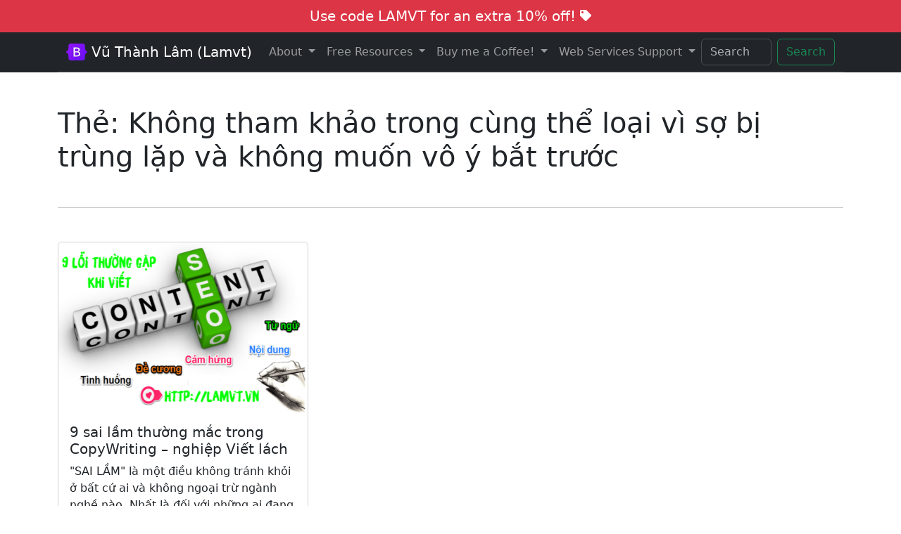

--- FILE ---
content_type: text/html; charset=UTF-8
request_url: https://lamvt.vn/tag/khong-tham-khao-trong-cung-the-loai-vi-so-bi-trung-lap-va-khong-muon-vo-y-bat-truoc/
body_size: 24072
content:
<!DOCTYPE html>
<html lang="vi">
<head>
	<meta charset="utf-8">
	<meta name="viewport" content="width=device-width, initial-scale=1">
	<link href="https://lamvt.vn/wp-content/themes/lamvt2024/css/bootstrap.min.css" rel="stylesheet" crossorigin="anonymous">
  <link href="https://lamvt.vn/wp-content/themes/lamvt2024/fonts/bootstrap-icons.min.css" rel="stylesheet" crossorigin="anonymous">
	<style type="text/css">

		html {
			-webkit-box-sizing: border-box;
			-moz-box-sizing: border-box;
			box-sizing: border-box;
		}
		*, *:before, *:after {
			-webkit-box-sizing: inherit;
			-moz-box-sizing: inherit;
			box-sizing: inherit;
		}
		.lamvt-footer-nav li{
			padding-bottom: 0.5rem;
			border-bottom: dotted 1px #c0c0c0;
		}
		.feature-icon {
  width: 4rem;
  height: 4rem;
  border-radius: .75rem;
}
#lamvt_support {
  left: 2%;
  top: 30%;
  z-index: 999999;
}

.icon-square {
  width: 3rem;
  height: 3rem;
  border-radius: .75rem;
}

.text-shadow-1 { text-shadow: 0 .125rem .25rem rgba(0, 0, 0, .25); }
.text-shadow-2 { text-shadow: 0 .25rem .5rem rgba(0, 0, 0, .25); }
.text-shadow-3 { text-shadow: 0 .5rem 1.5rem rgba(0, 0, 0, .25); }

.card-cover {
  background-repeat: no-repeat;
  background-position: center center;
  background-size: cover;
}

.feature-icon-small {
  width: 3rem;
  height: 3rem;
}
.bi {
  vertical-align: -.125em;
  fill: currentColor;
}
#lamvt-sidebar{
	height: 120vh;
  height: -webkit-fill-available;
  max-height: 120vh;
  overflow-x: auto;
  overflow-y: hidden;
}
.scrollarea {
  overflow-y: auto;
}
/**************Animation File Start Here (animate.css)****************/
/**************Copy and Save this in another file (animate.css)****************/

/* Animation Delay */
.d01{ animation-delay:0.1s; -moz-animation-delay:0.1s; -webkit-animation-delay:0.1s; }
.d02{ animation-delay:0.2s; -moz-animation-delay:0.2s; -webkit-animation-delay:0.2s; }
.d03{ animation-delay:0.3s; -moz-animation-delay:0.3s; -webkit-animation-delay:0.3s; }
.d04{ animation-delay:0.4s; -moz-animation-delay:0.4s; -webkit-animation-delay:0.4s; }
.d05{ animation-delay:0.5s; -moz-animation-delay:0.5s; -webkit-animation-delay:0.5s; }
.d06{ animation-delay:0.6s; -moz-animation-delay:0.6s; -webkit-animation-delay:0.6s; }
.d07{ animation-delay:0.7s; -moz-animation-delay:0.7s; -webkit-animation-delay:0.7s; }
.d08{ animation-delay:0.8s; -moz-animation-delay:0.8s; -webkit-animation-delay:0.8s; }	
.d09{ animation-delay:0.9s; -moz-animation-delay:0.9s; -webkit-animation-delay:0.9s; }
.d10{ animation-delay:1s; -moz-animation-delay:1s; -webkit-animation-delay:1s; }
.d11{ animation-delay:1.1s; -moz-animation-delay:1.1s; -webkit-animation-delay:1.1s; }
.d12{ animation-delay:1.2s; -moz-animation-delay:1.2s; -webkit-animation-delay:1.2s; }
.d13{ animation-delay:1.3s; -moz-animation-delay:1.3s; -webkit-animation-delay:1.3s; }
.d14{ animation-delay:1.4s; -moz-animation-delay:1.4s; -webkit-animation-delay:1.4s; }
.d15{ animation-delay:1.5s; -moz-animation-delay:1.5s; -webkit-animation-delay:1.5s; }
.d16{ animation-delay:1.6s; -moz-animation-delay:1.6s; -webkit-animation-delay:1.6s; }
.d17{ animation-delay:1.7s; -moz-animation-delay:1.7s; -webkit-animation-delay:1.7s; }
.d18{ animation-delay:1.8s; -moz-animation-delay:1.8s; -webkit-animation-delay:1.8s; }
.d19{ animation-delay:1.9s; -moz-animation-delay:1.9s; -webkit-animation-delay:1.9s; }
.d21{ animation-delay:2.1s; -moz-animation-delay:2.1s; -webkit-animation-delay:2.1s; }
.d26{ animation-delay:2.6s; -moz-animation-delay:2.6s; -webkit-animation-delay:2.6s; }
.t14{
	animation-duration: 1.4s !important;
}
.t24{
	animation-duration: 2.4s !important;
}
/*Animation ends*/
.anim,.anima {
    opacity: 0;
}
.anim.animated,.anima.animated {
    opacity: 1;
}

/***CSS Animations****/
@charset "UTF-8";

/*!
 * animate.css -http://daneden.me/animate
 * Version - 3.5.2
 * Licensed under the MIT license - http://opensource.org/licenses/MIT
 *
 * Copyright (c) 2017 Daniel Eden
 */


.animated {
  animation-duration: 1s;
  animation-fill-mode: both;
}

.animated.infinite {
  animation-iteration-count: infinite;
}

.animated.hinge {
  animation-duration: 2s;
}

.animated.flipOutX,
.animated.flipOutY,
.animated.bounceIn,
.animated.bounceOut {
  animation-duration: .75s;
}

@keyframes bounce {
  from, 20%, 53%, 80%, to {
    animation-timing-function: cubic-bezier(0.215, 0.610, 0.355, 1.000);
    transform: translate3d(0,0,0);
  }

  40%, 43% {
    animation-timing-function: cubic-bezier(0.755, 0.050, 0.855, 0.060);
    transform: translate3d(0, -30px, 0);
  }

  70% {
    animation-timing-function: cubic-bezier(0.755, 0.050, 0.855, 0.060);
    transform: translate3d(0, -15px, 0);
  }

  90% {
    transform: translate3d(0,-4px,0);
  }
}

.animated.bounce {
  animation-name: bounce;
  transform-origin: center bottom;
}

@keyframes flash {
  from, 50%, to {
    opacity: 1;
  }

  25%, 75% {
    opacity: 0;
  }
}

.animated.flash {
  animation-name: flash;
}

/* originally authored by Nick Pettit - https://github.com/nickpettit/glide */

@keyframes pulse {
  from {
    transform: scale3d(1, 1, 1);
  }

  50% {
    transform: scale3d(1.05, 1.05, 1.05);
  }

  to {
    transform: scale3d(1, 1, 1);
  }
}

.animated.pulse {
  animation-name: pulse;
}

@keyframes rubberBand {
  from {
    transform: scale3d(1, 1, 1);
  }

  30% {
    transform: scale3d(1.25, 0.75, 1);
  }

  40% {
    transform: scale3d(0.75, 1.25, 1);
  }

  50% {
    transform: scale3d(1.15, 0.85, 1);
  }

  65% {
    transform: scale3d(.95, 1.05, 1);
  }

  75% {
    transform: scale3d(1.05, .95, 1);
  }

  to {
    transform: scale3d(1, 1, 1);
  }
}

.animated.rubberBand {
  animation-name: rubberBand;
}

@keyframes shake {
  from, to {
    transform: translate3d(0, 0, 0);
  }

  10%, 30%, 50%, 70%, 90% {
    transform: translate3d(-10px, 0, 0);
  }

  20%, 40%, 60%, 80% {
    transform: translate3d(10px, 0, 0);
  }
}

.animated.rubber {
  animation-name: shake;
}

@keyframes headShake {
  0% {
    transform: translateX(0);
  }

  6.5% {
    transform: translateX(-6px) rotateY(-9deg);
  }

  18.5% {
    transform: translateX(5px) rotateY(7deg);
  }

  31.5% {
    transform: translateX(-3px) rotateY(-5deg);
  }

  43.5% {
    transform: translateX(2px) rotateY(3deg);
  }

  50% {
    transform: translateX(0);
  }
}

.animated.headShake {
  animation-timing-function: ease-in-out;
  animation-name: headShake;
}

@keyframes swing {
  20% {
    transform: rotate3d(0, 0, 1, 15deg);
  }

  40% {
    transform: rotate3d(0, 0, 1, -10deg);
  }

  60% {
    transform: rotate3d(0, 0, 1, 5deg);
  }

  80% {
    transform: rotate3d(0, 0, 1, -5deg);
  }

  to {
    transform: rotate3d(0, 0, 1, 0deg);
  }
}

.animated.swing {
  transform-origin: top center;
  animation-name: swing;
}

@keyframes tada {
  from {
    transform: scale3d(1, 1, 1);
  }

  10%, 20% {
    transform: scale3d(.9, .9, .9) rotate3d(0, 0, 1, -3deg);
  }

  30%, 50%, 70%, 90% {
    transform: scale3d(1.1, 1.1, 1.1) rotate3d(0, 0, 1, 3deg);
  }

  40%, 60%, 80% {
    transform: scale3d(1.1, 1.1, 1.1) rotate3d(0, 0, 1, -3deg);
  }

  to {
    transform: scale3d(1, 1, 1);
  }
}

.animated.tada {
  animation-name: tada;
}

/* originally authored by Nick Pettit - https://github.com/nickpettit/glide */

@keyframes wobble {
  from {
    transform: none;
  }

  15% {
    transform: translate3d(-25%, 0, 0) rotate3d(0, 0, 1, -5deg);
  }

  30% {
    transform: translate3d(20%, 0, 0) rotate3d(0, 0, 1, 3deg);
  }

  45% {
    transform: translate3d(-15%, 0, 0) rotate3d(0, 0, 1, -3deg);
  }

  60% {
    transform: translate3d(10%, 0, 0) rotate3d(0, 0, 1, 2deg);
  }

  75% {
    transform: translate3d(-5%, 0, 0) rotate3d(0, 0, 1, -1deg);
  }

  to {
    transform: none;
  }
}

.animated.wobble {
  animation-name: wobble;
}

@keyframes jello {
  from, 11.1%, to {
    transform: none;
  }

  22.2% {
    transform: skewX(-12.5deg) skewY(-12.5deg);
  }

  33.3% {
    transform: skewX(6.25deg) skewY(6.25deg);
  }

  44.4% {
    transform: skewX(-3.125deg) skewY(-3.125deg);
  }

  55.5% {
    transform: skewX(1.5625deg) skewY(1.5625deg);
  }

  66.6% {
    transform: skewX(-0.78125deg) skewY(-0.78125deg);
  }

  77.7% {
    transform: skewX(0.390625deg) skewY(0.390625deg);
  }

  88.8% {
    transform: skewX(-0.1953125deg) skewY(-0.1953125deg);
  }
}

.animated.jello {
  animation-name: jello;
  transform-origin: center;
}

@keyframes bounceIn {
  from, 20%, 40%, 60%, 80%, to {
    animation-timing-function: cubic-bezier(0.215, 0.610, 0.355, 1.000);
  }

  0% {
    opacity: 0;
    transform: scale3d(.3, .3, .3);
  }

  20% {
    transform: scale3d(1.1, 1.1, 1.1);
  }

  40% {
    transform: scale3d(.9, .9, .9);
  }

  60% {
    opacity: 1;
    transform: scale3d(1.03, 1.03, 1.03);
  }

  80% {
    transform: scale3d(.97, .97, .97);
  }

  to {
    opacity: 1;
    transform: scale3d(1, 1, 1);
  }
}

.animated.bounceIn {
  animation-name: bounceIn;
}

@keyframes bounceInDown {
  from, 60%, 75%, 90%, to {
    animation-timing-function: cubic-bezier(0.215, 0.610, 0.355, 1.000);
  }

  0% {
    opacity: 0;
    transform: translate3d(0, -3000px, 0);
  }

  60% {
    opacity: 1;
    transform: translate3d(0, 25px, 0);
  }

  75% {
    transform: translate3d(0, -10px, 0);
  }

  90% {
    transform: translate3d(0, 5px, 0);
  }

  to {
    transform: none;
  }
}

.animated.bounceInDown {
  animation-name: bounceInDown;
}

@keyframes bounceInLeft {
  from, 60%, 75%, 90%, to {
    animation-timing-function: cubic-bezier(0.215, 0.610, 0.355, 1.000);
  }

  0% {
    opacity: 0;
    transform: translate3d(-3000px, 0, 0);
  }

  60% {
    opacity: 1;
    transform: translate3d(25px, 0, 0);
  }

  75% {
    transform: translate3d(-10px, 0, 0);
  }

  90% {
    transform: translate3d(5px, 0, 0);
  }

  to {
    transform: none;
  }
}

.bounceInLeft {
  animation-name: bounceInLeft;
}

@keyframes bounceInRight {
  from, 60%, 75%, 90%, to {
    animation-timing-function: cubic-bezier(0.215, 0.610, 0.355, 1.000);
  }

  from {
    opacity: 0;
    transform: translate3d(3000px, 0, 0);
  }

  60% {
    opacity: 1;
    transform: translate3d(-25px, 0, 0);
  }

  75% {
    transform: translate3d(10px, 0, 0);
  }

  90% {
    transform: translate3d(-5px, 0, 0);
  }

  to {
    transform: none;
  }
}

.animated.bounceInRight {
  animation-name: bounceInRight;
}

@keyframes bounceInUp {
  from, 60%, 75%, 90%, to {
    animation-timing-function: cubic-bezier(0.215, 0.610, 0.355, 1.000);
  }

  from {
    opacity: 0;
    transform: translate3d(0, 3000px, 0);
  }

  60% {
    opacity: 1;
    transform: translate3d(0, -20px, 0);
  }

  75% {
    transform: translate3d(0, 10px, 0);
  }

  90% {
    transform: translate3d(0, -5px, 0);
  }

  to {
    transform: translate3d(0, 0, 0);
  }
}

.animated.bounceInUp {
  animation-name: bounceInUp;
}

@keyframes bounceOut {
  20% {
    transform: scale3d(.9, .9, .9);
  }

  50%, 55% {
    opacity: 1;
    transform: scale3d(1.1, 1.1, 1.1);
  }

  to {
    opacity: 0;
    transform: scale3d(.3, .3, .3);
  }
}

.animated.bounceOut {
  animation-name: bounceOut;
}

@keyframes bounceOutDown {
  20% {
    transform: translate3d(0, 10px, 0);
  }

  40%, 45% {
    opacity: 1;
    transform: translate3d(0, -20px, 0);
  }

  to {
    opacity: 0;
    transform: translate3d(0, 2000px, 0);
  }
}

.animated.bounceOutDown {
  animation-name: bounceOutDown;
}

@keyframes bounceOutLeft {
  20% {
    opacity: 1;
    transform: translate3d(20px, 0, 0);
  }

  to {
    opacity: 0;
    transform: translate3d(-2000px, 0, 0);
  }
}

.animated.bounceOutLeft {
  animation-name: bounceOutLeft;
}

@keyframes bounceOutRight {
  20% {
    opacity: 1;
    transform: translate3d(-20px, 0, 0);
  }

  to {
    opacity: 0;
    transform: translate3d(2000px, 0, 0);
  }
}

.animated.bounceOutRight {
  animation-name: bounceOutRight;
}

@keyframes bounceOutUp {
  20% {
    transform: translate3d(0, -10px, 0);
  }

  40%, 45% {
    opacity: 1;
    transform: translate3d(0, 20px, 0);
  }

  to {
    opacity: 0;
    transform: translate3d(0, -2000px, 0);
  }
}

.animated.bounceOutUp {
  animation-name: bounceOutUp;
}

@keyframes fadeIn {
  from {
    opacity: 0;
  }

  to {
    opacity: 1;
  }
}

.animated.fadeIn {
  animation-name: fadeIn;
}

@keyframes fadeInDown {
  from {
    opacity: 0;
    transform: translate3d(0, -100%, 0);
  }

  to {
    opacity: 1;
    transform: none;
  }
}

.animated.fadeInDown {
  animation-name: fadeInDown;
}

@keyframes fadeInDownBig {
  from {
    opacity: 0;
    transform: translate3d(0, -2000px, 0);
  }

  to {
    opacity: 1;
    transform: none;
  }
}

.animated.fadeInDownBig {
  animation-name: fadeInDownBig;
}

@keyframes fadeInLeft {
  from {
    opacity: 0;
    transform: translate3d(-100%, 0, 0);
  }

  to {
    opacity: 1;
    transform: none;
  }
}

.animated.fadeInLeft {
  animation-name: fadeInLeft;
}

@keyframes fadeInLeftBig {
  from {
    opacity: 0;
    transform: translate3d(-2000px, 0, 0);
  }

  to {
    opacity: 1;
    transform: none;
  }
}

.animated.fadeInLeftBig {
  animation-name: fadeInLeftBig;
}

@keyframes fadeInRight {
  from {
    opacity: 0;
    transform: translate3d(100%, 0, 0);
  }

  to {
    opacity: 1;
    transform: none;
  }
}

.animated.fadeInRight {
  animation-name: fadeInRight;
}

@keyframes fadeInRightBig {
  from {
    opacity: 0;
    transform: translate3d(2000px, 0, 0);
  }

  to {
    opacity: 1;
    transform: none;
  }
}

.animated.fadeInRightBig {
  animation-name: fadeInRightBig;
}

@keyframes fadeInUp {
  from {
    opacity: 0;
    transform: translate3d(0, 100%, 0);
  }

  to {
    opacity: 1;
    transform: none;
  }
}

.animated.fadeInUp {
  animation-name: fadeInUp;
}

@keyframes fadeInUpBig {
  from {
    opacity: 0;
    transform: translate3d(0, 2000px, 0);
  }

  to {
    opacity: 1;
    transform: none;
  }
}

.animated.fadeInUpBig {
  animation-name: fadeInUpBig;
}

@keyframes fadeOut {
  from {
    opacity: 1;
  }

  to {
    opacity: 0;
  }
}

.animated.fadeOut {
  animation-name: fadeOut;
}

@keyframes fadeOutDown {
  from {
    opacity: 1;
  }

  to {
    opacity: 0;
    transform: translate3d(0, 100%, 0);
  }
}

.animated.fadeOutDown {
  animation-name: fadeOutDown;
}

@keyframes fadeOutDownBig {
  from {
    opacity: 1;
  }

  to {
    opacity: 0;
    transform: translate3d(0, 2000px, 0);
  }
}

.animated.fadeOutDownBig {
  animation-name: fadeOutDownBig;
}

@keyframes fadeOutLeft {
  from {
    opacity: 1;
  }

  to {
    opacity: 0;
    transform: translate3d(-100%, 0, 0);
  }
}

.animated.fadeOutLeft {
  animation-name: fadeOutLeft;
}

@keyframes fadeOutLeftBig {
  from {
    opacity: 1;
  }

  to {
    opacity: 0;
    transform: translate3d(-2000px, 0, 0);
  }
}

.animated.fadeOutLeftBig {
  animation-name: fadeOutLeftBig;
}

@keyframes fadeOutRight {
  from {
    opacity: 1;
  }

  to {
    opacity: 0;
    transform: translate3d(100%, 0, 0);
  }
}

.animated.fadeOutRight {
  animation-name: fadeOutRight;
}

@keyframes fadeOutRightBig {
  from {
    opacity: 1;
  }

  to {
    opacity: 0;
    transform: translate3d(2000px, 0, 0);
  }
}

.animated.fadeOutRightBig {
  animation-name: fadeOutRightBig;
}

@keyframes fadeOutUp {
  from {
    opacity: 1;
  }

  to {
    opacity: 0;
    transform: translate3d(0, -100%, 0);
  }
}

.animated.fadeOutUp {
  animation-name: fadeOutUp;
}

@keyframes fadeOutUpBig {
  from {
    opacity: 1;
  }

  to {
    opacity: 0;
    transform: translate3d(0, -2000px, 0);
  }
}

.animated.fadeOutUpBig {
  animation-name: fadeOutUpBig;
}

@keyframes flip {
  from {
    transform: perspective(400px) rotate3d(0, 1, 0, -360deg);
    animation-timing-function: ease-out;
  }

  40% {
    transform: perspective(400px) translate3d(0, 0, 150px) rotate3d(0, 1, 0, -190deg);
    animation-timing-function: ease-out;
  }

  50% {
    transform: perspective(400px) translate3d(0, 0, 150px) rotate3d(0, 1, 0, -170deg);
    animation-timing-function: ease-in;
  }

  80% {
    transform: perspective(400px) scale3d(.95, .95, .95);
    animation-timing-function: ease-in;
  }

  to {
    transform: perspective(400px);
    animation-timing-function: ease-in;
  }
}

.animated.flip {
  -webkit-backface-visibility: visible;
  backface-visibility: visible;
  animation-name: flip;
}

@keyframes flipInX {
  from {
    transform: perspective(400px) rotate3d(1, 0, 0, 90deg);
    animation-timing-function: ease-in;
    opacity: 0;
  }

  40% {
    transform: perspective(400px) rotate3d(1, 0, 0, -20deg);
    animation-timing-function: ease-in;
  }

  60% {
    transform: perspective(400px) rotate3d(1, 0, 0, 10deg);
    opacity: 1;
  }

  80% {
    transform: perspective(400px) rotate3d(1, 0, 0, -5deg);
  }

  to {
    transform: perspective(400px);
  }
}

.animated.flipInX {
  -webkit-backface-visibility: visible !important;
  backface-visibility: visible !important;
  animation-name: flipInX;
}

@keyframes flipInY {
  from {
    transform: perspective(400px) rotate3d(0, 1, 0, 90deg);
    animation-timing-function: ease-in;
    opacity: 0;
  }

  40% {
    transform: perspective(400px) rotate3d(0, 1, 0, -20deg);
    animation-timing-function: ease-in;
  }

  60% {
    transform: perspective(400px) rotate3d(0, 1, 0, 10deg);
    opacity: 1;
  }

  80% {
    transform: perspective(400px) rotate3d(0, 1, 0, -5deg);
  }

  to {
    transform: perspective(400px);
  }
}

.animated.flipInY {
  -webkit-backface-visibility: visible !important;
  backface-visibility: visible !important;
  animation-name: flipInY;
}

@keyframes flipOutX {
  from {
    transform: perspective(400px);
  }

  30% {
    transform: perspective(400px) rotate3d(1, 0, 0, -20deg);
    opacity: 1;
  }

  to {
    transform: perspective(400px) rotate3d(1, 0, 0, 90deg);
    opacity: 0;
  }
}

.animated.flipOutX {
  animation-name: flipOutX;
  -webkit-backface-visibility: visible !important;
  backface-visibility: visible !important;
}

@keyframes flipOutY {
  from {
    transform: perspective(400px);
  }

  30% {
    transform: perspective(400px) rotate3d(0, 1, 0, -15deg);
    opacity: 1;
  }

  to {
    transform: perspective(400px) rotate3d(0, 1, 0, 90deg);
    opacity: 0;
  }
}

.animated.flipOutY {
  -webkit-backface-visibility: visible !important;
  backface-visibility: visible !important;
  animation-name: flipOutY;
}

@keyframes lightSpeedIn {
  from {
    transform: translate3d(100%, 0, 0) skewX(-30deg);
    opacity: 0;
  }

  60% {
    transform: skewX(20deg);
    opacity: 1;
  }

  80% {
    transform: skewX(-5deg);
    opacity: 1;
  }

  to {
    transform: none;
    opacity: 1;
  }
}

.animated.lightSpeedIn {
  animation-name: lightSpeedIn;
  animation-timing-function: ease-out;
}

@keyframes lightSpeedOut {
  from {
    opacity: 1;
  }

  to {
    transform: translate3d(100%, 0, 0) skewX(30deg);
    opacity: 0;
  }
}

.animated.lightSpeedOut {
  animation-name: lightSpeedOut;
  animation-timing-function: ease-in;
}

@keyframes rotateIn {
  from {
    transform-origin: center;
    transform: rotate3d(0, 0, 1, -200deg);
    opacity: 0;
  }

  to {
    transform-origin: center;
    transform: none;
    opacity: 1;
  }
}

.animated.rotateIn {
  animation-name: rotateIn;
}

@keyframes rotateInDownLeft {
  from {
    transform-origin: left bottom;
    transform: rotate3d(0, 0, 1, -45deg);
    opacity: 0;
  }

  to {
    transform-origin: left bottom;
    transform: none;
    opacity: 1;
  }
}

.animated.rotateInDownLeft {
  animation-name: rotateInDownLeft;
}

@keyframes rotateInDownRight {
  from {
    transform-origin: right bottom;
    transform: rotate3d(0, 0, 1, 45deg);
    opacity: 0;
  }

  to {
    transform-origin: right bottom;
    transform: none;
    opacity: 1;
  }
}

.animated.rotateInDownRight {
  animation-name: rotateInDownRight;
}

@keyframes rotateInUpLeft {
  from {
    transform-origin: left bottom;
    transform: rotate3d(0, 0, 1, 45deg);
    opacity: 0;
  }

  to {
    transform-origin: left bottom;
    transform: none;
    opacity: 1;
  }
}

.animated.rotateInUpLeft {
  animation-name: rotateInUpLeft;
}

@keyframes rotateInUpRight {
  from {
    transform-origin: right bottom;
    transform: rotate3d(0, 0, 1, -90deg);
    opacity: 0;
  }

  to {
    transform-origin: right bottom;
    transform: none;
    opacity: 1;
  }
}

.animated.rotateInUpRight {
  animation-name: rotateInUpRight;
}

@keyframes rotateOut {
  from {
    transform-origin: center;
    opacity: 1;
  }

  to {
    transform-origin: center;
    transform: rotate3d(0, 0, 1, 200deg);
    opacity: 0;
  }
}

.animated.rotateOut {
  animation-name: rotateOut;
}

@keyframes rotateOutDownLeft {
  from {
    transform-origin: left bottom;
    opacity: 1;
  }

  to {
    transform-origin: left bottom;
    transform: rotate3d(0, 0, 1, 45deg);
    opacity: 0;
  }
}

.animated.rotateOutDownLeft {
  animation-name: rotateOutDownLeft;
}

@keyframes rotateOutDownRight {
  from {
    transform-origin: right bottom;
    opacity: 1;
  }

  to {
    transform-origin: right bottom;
    transform: rotate3d(0, 0, 1, -45deg);
    opacity: 0;
  }
}

.animated.rotateOutDownRight {
  animation-name: rotateOutDownRight;
}

@keyframes rotateOutUpLeft {
  from {
    transform-origin: left bottom;
    opacity: 1;
  }

  to {
    transform-origin: left bottom;
    transform: rotate3d(0, 0, 1, -45deg);
    opacity: 0;
  }
}

.animated.rotateOutUpLeft {
  animation-name: rotateOutUpLeft;
}

@keyframes rotateOutUpRight {
  from {
    transform-origin: right bottom;
    opacity: 1;
  }

  to {
    transform-origin: right bottom;
    transform: rotate3d(0, 0, 1, 90deg);
    opacity: 0;
  }
}

.animated.rotateOutUpRight {
  animation-name: rotateOutUpRight;
}

@keyframes hinge {
  0% {
    transform-origin: top left;
    animation-timing-function: ease-in-out;
  }

  20%, 60% {
    transform: rotate3d(0, 0, 1, 80deg);
    transform-origin: top left;
    animation-timing-function: ease-in-out;
  }

  40%, 80% {
    transform: rotate3d(0, 0, 1, 60deg);
    transform-origin: top left;
    animation-timing-function: ease-in-out;
    opacity: 1;
  }

  to {
    transform: translate3d(0, 700px, 0);
    opacity: 0;
  }
}

.animated.hinge {
  animation-name: hinge;
}

@keyframes jackInTheBox {
  from {
    opacity: 0;
    transform: scale(0.1) rotate(30deg);
    transform-origin: center bottom;
  }

  50% {
    transform: rotate(-10deg);
  }

  70% {
    transform: rotate(3deg);
  }

  to {
    opacity: 1;
    transform: scale(1);
  }
}

.animated.jackInTheBox {
  animation-name: jackInTheBox;
}

/* originally authored by Nick Pettit - https://github.com/nickpettit/glide */

@keyframes rollIn {
  from {
    opacity: 0;
    transform: translate3d(-100%, 0, 0) rotate3d(0, 0, 1, -120deg);
  }

  to {
    opacity: 1;
    transform: none;
  }
}

.animated.rollIn {
  animation-name: rollIn;
}

/* originally authored by Nick Pettit - https://github.com/nickpettit/glide */

@keyframes rollOut {
  from {
    opacity: 1;
  }

  to {
    opacity: 0;
    transform: translate3d(100%, 0, 0) rotate3d(0, 0, 1, 120deg);
  }
}

.animated.rollOut {
  animation-name: rollOut;
}

@keyframes zoomIn {
  from {
    opacity: 0;
    transform: scale3d(.3, .3, .3);
  }

  50% {
    opacity: 1;
  }
}

.animated.zoomIn {
  animation-name: zoomIn;
}

@keyframes zoomInDown {
  from {
    opacity: 0;
    transform: scale3d(.1, .1, .1) translate3d(0, -1000px, 0);
    animation-timing-function: cubic-bezier(0.550, 0.055, 0.675, 0.190);
  }

  60% {
    opacity: 1;
    transform: scale3d(.475, .475, .475) translate3d(0, 60px, 0);
    animation-timing-function: cubic-bezier(0.175, 0.885, 0.320, 1);
  }
}

.animated.zoomInDown {
  animation-name: zoomInDown;
}

@keyframes zoomInLeft {
  from {
    opacity: 0;
    transform: scale3d(.1, .1, .1) translate3d(-1000px, 0, 0);
    animation-timing-function: cubic-bezier(0.550, 0.055, 0.675, 0.190);
  }

  60% {
    opacity: 1;
    transform: scale3d(.475, .475, .475) translate3d(10px, 0, 0);
    animation-timing-function: cubic-bezier(0.175, 0.885, 0.320, 1);
  }
}

.animated.zoomInLeft {
  animation-name: zoomInLeft;
}

@keyframes zoomInRight {
  from {
    opacity: 0;
    transform: scale3d(.1, .1, .1) translate3d(1000px, 0, 0);
    animation-timing-function: cubic-bezier(0.550, 0.055, 0.675, 0.190);
  }

  60% {
    opacity: 1;
    transform: scale3d(.475, .475, .475) translate3d(-10px, 0, 0);
    animation-timing-function: cubic-bezier(0.175, 0.885, 0.320, 1);
  }
}

.animated.zoomInRight {
  animation-name: zoomInRight;
}

@keyframes zoomInUp {
  from {
    opacity: 0;
    transform: scale3d(.1, .1, .1) translate3d(0, 1000px, 0);
    animation-timing-function: cubic-bezier(0.550, 0.055, 0.675, 0.190);
  }

  60% {
    opacity: 1;
    transform: scale3d(.475, .475, .475) translate3d(0, -60px, 0);
    animation-timing-function: cubic-bezier(0.175, 0.885, 0.320, 1);
  }
}

.animated.zoomInUp {
  animation-name: zoomInUp;
}

@keyframes zoomOut {
  from {
    opacity: 1;
  }

  50% {
    opacity: 0;
    transform: scale3d(.3, .3, .3);
  }

  to {
    opacity: 0;
  }
}

.animated.zoomOut {
  animation-name: zoomOut;
}

@keyframes zoomOutDown {
  40% {
    opacity: 1;
    transform: scale3d(.475, .475, .475) translate3d(0, -60px, 0);
    animation-timing-function: cubic-bezier(0.550, 0.055, 0.675, 0.190);
  }

  to {
    opacity: 0;
    transform: scale3d(.1, .1, .1) translate3d(0, 2000px, 0);
    transform-origin: center bottom;
    animation-timing-function: cubic-bezier(0.175, 0.885, 0.320, 1);
  }
}

.animated.zoomOutDown {
  animation-name: zoomOutDown;
}

@keyframes zoomOutLeft {
  40% {
    opacity: 1;
    transform: scale3d(.475, .475, .475) translate3d(42px, 0, 0);
  }

  to {
    opacity: 0;
    transform: scale(.1) translate3d(-2000px, 0, 0);
    transform-origin: left center;
  }
}

.animated.zoomOutLeft {
  animation-name: zoomOutLeft;
}

@keyframes zoomOutRight {
  40% {
    opacity: 1;
    transform: scale3d(.475, .475, .475) translate3d(-42px, 0, 0);
  }

  to {
    opacity: 0;
    transform: scale(.1) translate3d(2000px, 0, 0);
    transform-origin: right center;
  }
}

.animated.zoomOutRight {
  animation-name: zoomOutRight;
}

@keyframes zoomOutUp {
  40% {
    opacity: 1;
    transform: scale3d(.475, .475, .475) translate3d(0, 60px, 0);
    animation-timing-function: cubic-bezier(0.550, 0.055, 0.675, 0.190);
  }

  to {
    opacity: 0;
    transform: scale3d(.1, .1, .1) translate3d(0, -2000px, 0);
    transform-origin: center bottom;
    animation-timing-function: cubic-bezier(0.175, 0.885, 0.320, 1);
  }
}

.animated.zoomOutUp {
  animation-name: zoomOutUp;
}

@keyframes slideInDown {
  from {
    transform: translate3d(0, -1000%, 0);
    visibility: visible;
  }

  to {
    transform: translate3d(0, 0, 0);
  }
}

.animated.slideInDown {
  animation-name: slideInDown;
}

@keyframes slideInLeft {
  from {
    transform: translate3d(-1000%, 0, 0);
    visibility: visible;
  }

  to {
    transform: translate3d(0, 0, 0);
  }
}

.animated.slideInLeft {
  animation-name: slideInLeft;
}

@keyframes slideInRight {
  from {
    transform: translate3d(1000%, 0, 0);
    visibility: visible;
  }

  to {
    transform: translate3d(0, 0, 0);
  }
}

.animated.slideInRight {
  animation-name: slideInRight;
}

@keyframes slideInUp {
  from {
    transform: translate3d(0, 1000%, 0);
    visibility: visible;
  }

  to {
    transform: translate3d(0, 0, 0);
  }
}

.animated.slideInUp {
  animation-name: slideInUp;
}

@keyframes slideOutDown {
  from {
    transform: translate3d(0, 0, 0);
  }

  to {
    visibility: hidden;
    transform: translate3d(0, 1000%, 0);
  }
}

.animated.slideOutDown {
  animation-name: slideOutDown;
}

@keyframes slideOutLeft {
  from {
    transform: translate3d(0, 0, 0);
  }

  to {
    visibility: hidden;
    transform: translate3d(-1000%, 0, 0);
  }
}

.animated.slideOutLeft {
  animation-name: slideOutLeft;
}

@keyframes slideOutRight {
  from {
    transform: translate3d(0, 0, 0);
  }

  to {
    visibility: hidden;
    transform: translate3d(1000%, 0, 0);
  }
}

.animated.slideOutRight {
  animation-name: slideOutRight;
}

@keyframes slideOutUp {
  from {
    transform: translate3d(0, 0, 0);
  }

  to {
    visibility: hidden;
    transform: translate3d(0, -1000%, 0);
  }
}

.animated.slideOutUp {
  animation-name: slideOutUp;
}


.testimonial-sec {
    overflow: hidden !important;
}
/**************Animation CSS End Here****************/



/**************Who View Your Profile CSS Start Here****************/
#timeline {
  list-style: none;
  position: relative;
  margin:50px auto;
  width:90%;
}
#timeline:before {
  top: 0;
  bottom: 0;
  position: absolute;
  content: " ";
  width: 2px;
  background-color: #4997cd;
  left: 50%;
  margin-left: -1.5px;
}
#timeline .clearFix {
  clear: both;
  height: 0;
}
#timeline .timeline-badge {
	color: #fff;
	width: 25px;
	height: 25px;
	font-size: 1.2em;
	text-align: center;
	position: absolute;
	top: 0;
	left: 50%;
	margin-left: -13px;
	background-color: #fff;
	z-index: 6;
	border-radius: 50%;
	border: 2px solid #4997cd;
}
#timeline .timeline-badge span.timeline-balloon-date-day {
  font-size: 1.4em;
}
#timeline .timeline-badge span.timeline-balloon-date-month {
  font-size: .7em;
  position: relative;
  top: -10px;
}
#timeline .timeline-badge.timeline-filter-movement {
  background-color: #ffffff;
  font-size: 1.7em;
  height: 35px;
  margin-left: -18px;
  width: 35px;
  top: 40px;
}
#timeline .timeline-badge.timeline-filter-movement a span {
  color: #4997cd;
  font-size: 1.3em;
  top: -1px;
}
#timeline .timeline-badge.timeline-future-movement {
	background-color: #ffffff;
	height: 120px;
	width: 120px;
	font-size: 1.7em;
	top: -16px;
	margin-left: -60px;
	border: 2px solid #4997cd;
}
#timeline .timeline-badge.timeline-future-movement p {
	color:#1782cc;
	position: absolute;
	top: 40px;
	left: 1%;
  right: 1%;
  font-size: 0.7em;
  font-weight: bold;
}
#timeline .timeline-badge.timeline-future-movement a span {
  color: #4997cd;
  font-size: .9em;
  top: 0;
  left: 1px;
}
#timeline .timeline-movement {
/*   border-bottom: dashed 1px #4997cd; */
  position: relative;
  margin-bottom: 1rem;
}
#timeline .timeline-movement.timeline-movement-top {
  height: 60px;
  margin-bottom: 5rem;
}
/* #timeline .timeline-movement .timeline-item {
  padding: 20px 0;
} */
#timeline .timeline-movement .timeline-item .timeline-panel {
  border: 1px solid #d4d4d4;
  border-radius: 3px;
  background-color: #FFFFFF;
  color: #666;
  padding: 10px;
  position: relative;
  -webkit-box-shadow: 0 1px 6px rgba(0, 0, 0, 0.175);
  box-shadow: 0 1px 6px rgba(0, 0, 0, 0.175);
}
#timeline .timeline-movement .timeline-item .timeline-panel .timeline-panel-ul {
  list-style: none;
  padding: 0;
  margin: 0;
}

#timeline .timeline-movement .timeline-item .timeline-panel.credits  .timeline-panel-ul .lefting-wrap {
	float: right;
	width: 30%;
	height: 130px;
	background-color: floralwhite;
}
#timeline .timeline-movement .timeline-item .timeline-panel.credits  .timeline-panel-ul .righting-wrap {
	float: left;
	width: 70%;
	height: 130px;
	padding: 0 12px 0 0;
	display: flex;
	flex-direction: column;
	justify-content: space-between;
}
#timeline .timeline-movement .timeline-item .timeline-panel.credits .timeline-panel-ul li {
  color: #666;
  width: 100%;
}
.clear {
	clear:both;
}
#timeline .timeline-movement .timeline-item .timeline-panel.debits  .timeline-panel-ul .lefting-wrap {
	float: left;
	width: 30%;
	height: 130px;
	background-color: floralwhite;
}
#timeline .timeline-movement .timeline-item .timeline-panel.debits  .timeline-panel-ul .righting-wrap {
	float: right;
	width: 70%;
	height: 130px;
	padding: 0 0 0 12px;
	display: flex;
	flex-direction: column;
	justify-content: space-between;
}
#timeline .timeline-movement .timeline-item .timeline-panel.debits .timeline-panel-ul li.img-wraping {
	width: 100%;
}
#timeline .timeline-movement .timeline-item .timeline-panel.debits .timeline-panel-ul li.img-wraping a img, #timeline .timeline-movement .timeline-item .timeline-panel.credits .timeline-panel-ul li.img-wraping a img {
    width: 100%;
    height: 130px;
}
#timeline .timeline-movement .timeline-item .timeline-panel.debits .timeline-panel-ul li {
	color: #666;
	width: 100%;
}
#timeline .timeline-movement .timeline-item .timeline-panel.credits .timeline-panel-ul li a.importo  {
  color: #468c1f;
  font-size: 1.3em;
  font-weight: 600;
}
#timeline .timeline-movement .timeline-item .timeline-panel.debits .timeline-panel-ul {
  text-align: left;
}
#timeline .timeline-movement .timeline-item .timeline-panel.debits .timeline-panel-ul a.importo {
  color: #e2001a;
  font-size: 1.3em;
  font-weight: 600;
}

/**************Who View Your Profile CSS End Here****************/


.faq {
  padding: 60px 0;
}
.faq .faq-list {
  padding: 0;
  list-style: none;
}
.faq .faq-list li {
    background-color: #ffee5a;
    margin-bottom: 10px;
    border-radius: 10px;
    padding: 10px 40px;
}
.faq .faq-list a {
    display: block;
    position: relative;
    font-size: 16px;
    font-weight: 600;
    color: #333333;
    text-decoration: none;
}

.faq .faq-list i {
  font-size: 16px;
  position: absolute;
  left: -25px;
  top: 6px;
  transition: 1s;
}
.faq-title {
    text-align: center;
    font-size: 17px;
    border-bottom: 2px dashed #ffffff;
    margin-bottom: 30px;
    padding-bottom: 10px;
    color: #ffffff;
}

.faq .faq-list p {
  padding-top: 5px;
  margin-bottom: 20px;
  font-size: 15px;
}

.collapsed i.fas.fa-arrow-up {
    
}
.collapsed i.fas.fa-arrow-up {
    transform: rotate(180deg);
}

.panel-group {
    margin-bottom: 0;
}
.panel-group .panel {
    border-radius: 0;
    box-shadow: none;
}
.panel-group .panel .panel-heading {
    padding: 0;
}
.panel-group .panel .panel-heading h4 a {
    background: #f6f9fc;
    display: block;
    font-size: 15px;
    line-height: 20px;
    padding: 15px;
    text-decoration: none;
    transition: 0.15s all ease-in-out;
}
.panel-group .panel .panel-heading h4 a:hover, .panel-group .panel .panel-heading h4 a:not(.collapsed) {
    /*background: #fff;*/
    transition: 0.15s all ease-in-out;
}
.panel-group .panel .panel-heading h4 a:not(.collapsed) i:before {
    content: "-";
    font-size: 30px;
    line-height: 10px;
}
.panel-group .panel .panel-heading h4 a i {
    color: #999;
    font-size: 12px;
}
.panel-group .panel .panel-body {
    padding-top: 0;
}
.panel-group .panel .panel-heading + .panel-collapse > .list-group,
.panel-group .panel .panel-heading + .panel-collapse > .panel-body {
    border-top: none;
}
.panel-group .panel + .panel {
    border-top: none;
    margin-top: 0;
}
.wp-caption{width: 100% !important; max-width: 100%}



	</style>
	<meta name='robots' content='index, follow, max-image-preview:large, max-snippet:-1, max-video-preview:-1' />

	<!-- This site is optimized with the Yoast SEO plugin v25.8 - https://yoast.com/wordpress/plugins/seo/ -->
	<title>Không tham khảo trong cùng thể loại vì sợ bị trùng lặp và không muốn vô ý bắt trước Archives - Vũ Thành Lâm</title>
	<link rel="canonical" href="https://lamvt.vn/tag/khong-tham-khao-trong-cung-the-loai-vi-so-bi-trung-lap-va-khong-muon-vo-y-bat-truoc/" />
	<meta property="og:locale" content="vi_VN" />
	<meta property="og:type" content="article" />
	<meta property="og:title" content="Không tham khảo trong cùng thể loại vì sợ bị trùng lặp và không muốn vô ý bắt trước Archives - Vũ Thành Lâm" />
	<meta property="og:url" content="https://lamvt.vn/tag/khong-tham-khao-trong-cung-the-loai-vi-so-bi-trung-lap-va-khong-muon-vo-y-bat-truoc/" />
	<meta property="og:site_name" content="Vũ Thành Lâm" />
	<meta name="twitter:card" content="summary_large_image" />
	<script type="application/ld+json" class="yoast-schema-graph">{"@context":"https://schema.org","@graph":[{"@type":"CollectionPage","@id":"https://lamvt.vn/tag/khong-tham-khao-trong-cung-the-loai-vi-so-bi-trung-lap-va-khong-muon-vo-y-bat-truoc/","url":"https://lamvt.vn/tag/khong-tham-khao-trong-cung-the-loai-vi-so-bi-trung-lap-va-khong-muon-vo-y-bat-truoc/","name":"Không tham khảo trong cùng thể loại vì sợ bị trùng lặp và không muốn vô ý bắt trước Archives - Vũ Thành Lâm","isPartOf":{"@id":"https://lamvt.vn/#website"},"primaryImageOfPage":{"@id":"https://lamvt.vn/tag/khong-tham-khao-trong-cung-the-loai-vi-so-bi-trung-lap-va-khong-muon-vo-y-bat-truoc/#primaryimage"},"image":{"@id":"https://lamvt.vn/tag/khong-tham-khao-trong-cung-the-loai-vi-so-bi-trung-lap-va-khong-muon-vo-y-bat-truoc/#primaryimage"},"thumbnailUrl":"https://lamvt.vn/wp-content/uploads/2017/05/9-loi-thuong-gap.png","breadcrumb":{"@id":"https://lamvt.vn/tag/khong-tham-khao-trong-cung-the-loai-vi-so-bi-trung-lap-va-khong-muon-vo-y-bat-truoc/#breadcrumb"},"inLanguage":"vi"},{"@type":"ImageObject","inLanguage":"vi","@id":"https://lamvt.vn/tag/khong-tham-khao-trong-cung-the-loai-vi-so-bi-trung-lap-va-khong-muon-vo-y-bat-truoc/#primaryimage","url":"https://lamvt.vn/wp-content/uploads/2017/05/9-loi-thuong-gap.png","contentUrl":"https://lamvt.vn/wp-content/uploads/2017/05/9-loi-thuong-gap.png","width":839,"height":528},{"@type":"BreadcrumbList","@id":"https://lamvt.vn/tag/khong-tham-khao-trong-cung-the-loai-vi-so-bi-trung-lap-va-khong-muon-vo-y-bat-truoc/#breadcrumb","itemListElement":[{"@type":"ListItem","position":1,"name":"Home","item":"https://lamvt.vn/"},{"@type":"ListItem","position":2,"name":"Không tham khảo trong cùng thể loại vì sợ bị trùng lặp và không muốn vô ý bắt trước"}]},{"@type":"WebSite","@id":"https://lamvt.vn/#website","url":"https://lamvt.vn/","name":"Vũ Thành Lâm","description":"Lâm vờ tờ Group","publisher":{"@id":"https://lamvt.vn/#/schema/person/44c19aa405506358c7ab3de371c4e399"},"potentialAction":[{"@type":"SearchAction","target":{"@type":"EntryPoint","urlTemplate":"https://lamvt.vn/?s={search_term_string}"},"query-input":{"@type":"PropertyValueSpecification","valueRequired":true,"valueName":"search_term_string"}}],"inLanguage":"vi"},{"@type":["Person","Organization"],"@id":"https://lamvt.vn/#/schema/person/44c19aa405506358c7ab3de371c4e399","name":"Vũ Thành Lâm","image":{"@type":"ImageObject","inLanguage":"vi","@id":"https://lamvt.vn/#/schema/person/image/","url":"https://lamvt.vn/wp-content/uploads/2020/01/seo-expert-giving-advice-search-engine-optimization-digital-marketing-e-consultancy-professional-marketer-internet-media.png","contentUrl":"https://lamvt.vn/wp-content/uploads/2020/01/seo-expert-giving-advice-search-engine-optimization-digital-marketing-e-consultancy-professional-marketer-internet-media.png","width":865,"height":534,"caption":"Vũ Thành Lâm"},"logo":{"@id":"https://lamvt.vn/#/schema/person/image/"},"description":"Lamvt - Tên thật là Vũ Thành Lâm năm sinh 197x tại xã Đại Đồng - huyện Thạch Thất - Hà Tây quê lụa Yêu Joomla, thích WordPress và đam mê SEO Từng là GMOD của cộng đồng Joomla Việt, Admin của Thế giới SEO, thành viên tích cực trong Group WordPress Hà Nội Liên hệ ĐT: 0169981 Năm Hai Ba Hai","sameAs":["http://designforjoomla.com","https://www.facebook.com/lamvt19792003"]}]}</script>
	<!-- / Yoast SEO plugin. -->


<link rel="alternate" type="application/rss+xml" title="Dòng thông tin cho Thẻ Vũ Thành Lâm &raquo; Không tham khảo trong cùng thể loại vì sợ bị trùng lặp và không muốn vô ý bắt trước" href="https://lamvt.vn/tag/khong-tham-khao-trong-cung-the-loai-vi-so-bi-trung-lap-va-khong-muon-vo-y-bat-truoc/feed/" />
<style id='wp-img-auto-sizes-contain-inline-css' type='text/css'>
img:is([sizes=auto i],[sizes^="auto," i]){contain-intrinsic-size:3000px 1500px}
/*# sourceURL=wp-img-auto-sizes-contain-inline-css */
</style>
<style id='wp-emoji-styles-inline-css' type='text/css'>

	img.wp-smiley, img.emoji {
		display: inline !important;
		border: none !important;
		box-shadow: none !important;
		height: 1em !important;
		width: 1em !important;
		margin: 0 0.07em !important;
		vertical-align: -0.1em !important;
		background: none !important;
		padding: 0 !important;
	}
/*# sourceURL=wp-emoji-styles-inline-css */
</style>
<link rel='stylesheet' id='wp-block-library-css' href='https://lamvt.vn/wp-includes/css/dist/block-library/style.min.css?ver=6.9' type='text/css' media='all' />
<style id='global-styles-inline-css' type='text/css'>
:root{--wp--preset--aspect-ratio--square: 1;--wp--preset--aspect-ratio--4-3: 4/3;--wp--preset--aspect-ratio--3-4: 3/4;--wp--preset--aspect-ratio--3-2: 3/2;--wp--preset--aspect-ratio--2-3: 2/3;--wp--preset--aspect-ratio--16-9: 16/9;--wp--preset--aspect-ratio--9-16: 9/16;--wp--preset--color--black: #000000;--wp--preset--color--cyan-bluish-gray: #abb8c3;--wp--preset--color--white: #ffffff;--wp--preset--color--pale-pink: #f78da7;--wp--preset--color--vivid-red: #cf2e2e;--wp--preset--color--luminous-vivid-orange: #ff6900;--wp--preset--color--luminous-vivid-amber: #fcb900;--wp--preset--color--light-green-cyan: #7bdcb5;--wp--preset--color--vivid-green-cyan: #00d084;--wp--preset--color--pale-cyan-blue: #8ed1fc;--wp--preset--color--vivid-cyan-blue: #0693e3;--wp--preset--color--vivid-purple: #9b51e0;--wp--preset--gradient--vivid-cyan-blue-to-vivid-purple: linear-gradient(135deg,rgb(6,147,227) 0%,rgb(155,81,224) 100%);--wp--preset--gradient--light-green-cyan-to-vivid-green-cyan: linear-gradient(135deg,rgb(122,220,180) 0%,rgb(0,208,130) 100%);--wp--preset--gradient--luminous-vivid-amber-to-luminous-vivid-orange: linear-gradient(135deg,rgb(252,185,0) 0%,rgb(255,105,0) 100%);--wp--preset--gradient--luminous-vivid-orange-to-vivid-red: linear-gradient(135deg,rgb(255,105,0) 0%,rgb(207,46,46) 100%);--wp--preset--gradient--very-light-gray-to-cyan-bluish-gray: linear-gradient(135deg,rgb(238,238,238) 0%,rgb(169,184,195) 100%);--wp--preset--gradient--cool-to-warm-spectrum: linear-gradient(135deg,rgb(74,234,220) 0%,rgb(151,120,209) 20%,rgb(207,42,186) 40%,rgb(238,44,130) 60%,rgb(251,105,98) 80%,rgb(254,248,76) 100%);--wp--preset--gradient--blush-light-purple: linear-gradient(135deg,rgb(255,206,236) 0%,rgb(152,150,240) 100%);--wp--preset--gradient--blush-bordeaux: linear-gradient(135deg,rgb(254,205,165) 0%,rgb(254,45,45) 50%,rgb(107,0,62) 100%);--wp--preset--gradient--luminous-dusk: linear-gradient(135deg,rgb(255,203,112) 0%,rgb(199,81,192) 50%,rgb(65,88,208) 100%);--wp--preset--gradient--pale-ocean: linear-gradient(135deg,rgb(255,245,203) 0%,rgb(182,227,212) 50%,rgb(51,167,181) 100%);--wp--preset--gradient--electric-grass: linear-gradient(135deg,rgb(202,248,128) 0%,rgb(113,206,126) 100%);--wp--preset--gradient--midnight: linear-gradient(135deg,rgb(2,3,129) 0%,rgb(40,116,252) 100%);--wp--preset--font-size--small: 13px;--wp--preset--font-size--medium: 20px;--wp--preset--font-size--large: 36px;--wp--preset--font-size--x-large: 42px;--wp--preset--spacing--20: 0.44rem;--wp--preset--spacing--30: 0.67rem;--wp--preset--spacing--40: 1rem;--wp--preset--spacing--50: 1.5rem;--wp--preset--spacing--60: 2.25rem;--wp--preset--spacing--70: 3.38rem;--wp--preset--spacing--80: 5.06rem;--wp--preset--shadow--natural: 6px 6px 9px rgba(0, 0, 0, 0.2);--wp--preset--shadow--deep: 12px 12px 50px rgba(0, 0, 0, 0.4);--wp--preset--shadow--sharp: 6px 6px 0px rgba(0, 0, 0, 0.2);--wp--preset--shadow--outlined: 6px 6px 0px -3px rgb(255, 255, 255), 6px 6px rgb(0, 0, 0);--wp--preset--shadow--crisp: 6px 6px 0px rgb(0, 0, 0);}:where(.is-layout-flex){gap: 0.5em;}:where(.is-layout-grid){gap: 0.5em;}body .is-layout-flex{display: flex;}.is-layout-flex{flex-wrap: wrap;align-items: center;}.is-layout-flex > :is(*, div){margin: 0;}body .is-layout-grid{display: grid;}.is-layout-grid > :is(*, div){margin: 0;}:where(.wp-block-columns.is-layout-flex){gap: 2em;}:where(.wp-block-columns.is-layout-grid){gap: 2em;}:where(.wp-block-post-template.is-layout-flex){gap: 1.25em;}:where(.wp-block-post-template.is-layout-grid){gap: 1.25em;}.has-black-color{color: var(--wp--preset--color--black) !important;}.has-cyan-bluish-gray-color{color: var(--wp--preset--color--cyan-bluish-gray) !important;}.has-white-color{color: var(--wp--preset--color--white) !important;}.has-pale-pink-color{color: var(--wp--preset--color--pale-pink) !important;}.has-vivid-red-color{color: var(--wp--preset--color--vivid-red) !important;}.has-luminous-vivid-orange-color{color: var(--wp--preset--color--luminous-vivid-orange) !important;}.has-luminous-vivid-amber-color{color: var(--wp--preset--color--luminous-vivid-amber) !important;}.has-light-green-cyan-color{color: var(--wp--preset--color--light-green-cyan) !important;}.has-vivid-green-cyan-color{color: var(--wp--preset--color--vivid-green-cyan) !important;}.has-pale-cyan-blue-color{color: var(--wp--preset--color--pale-cyan-blue) !important;}.has-vivid-cyan-blue-color{color: var(--wp--preset--color--vivid-cyan-blue) !important;}.has-vivid-purple-color{color: var(--wp--preset--color--vivid-purple) !important;}.has-black-background-color{background-color: var(--wp--preset--color--black) !important;}.has-cyan-bluish-gray-background-color{background-color: var(--wp--preset--color--cyan-bluish-gray) !important;}.has-white-background-color{background-color: var(--wp--preset--color--white) !important;}.has-pale-pink-background-color{background-color: var(--wp--preset--color--pale-pink) !important;}.has-vivid-red-background-color{background-color: var(--wp--preset--color--vivid-red) !important;}.has-luminous-vivid-orange-background-color{background-color: var(--wp--preset--color--luminous-vivid-orange) !important;}.has-luminous-vivid-amber-background-color{background-color: var(--wp--preset--color--luminous-vivid-amber) !important;}.has-light-green-cyan-background-color{background-color: var(--wp--preset--color--light-green-cyan) !important;}.has-vivid-green-cyan-background-color{background-color: var(--wp--preset--color--vivid-green-cyan) !important;}.has-pale-cyan-blue-background-color{background-color: var(--wp--preset--color--pale-cyan-blue) !important;}.has-vivid-cyan-blue-background-color{background-color: var(--wp--preset--color--vivid-cyan-blue) !important;}.has-vivid-purple-background-color{background-color: var(--wp--preset--color--vivid-purple) !important;}.has-black-border-color{border-color: var(--wp--preset--color--black) !important;}.has-cyan-bluish-gray-border-color{border-color: var(--wp--preset--color--cyan-bluish-gray) !important;}.has-white-border-color{border-color: var(--wp--preset--color--white) !important;}.has-pale-pink-border-color{border-color: var(--wp--preset--color--pale-pink) !important;}.has-vivid-red-border-color{border-color: var(--wp--preset--color--vivid-red) !important;}.has-luminous-vivid-orange-border-color{border-color: var(--wp--preset--color--luminous-vivid-orange) !important;}.has-luminous-vivid-amber-border-color{border-color: var(--wp--preset--color--luminous-vivid-amber) !important;}.has-light-green-cyan-border-color{border-color: var(--wp--preset--color--light-green-cyan) !important;}.has-vivid-green-cyan-border-color{border-color: var(--wp--preset--color--vivid-green-cyan) !important;}.has-pale-cyan-blue-border-color{border-color: var(--wp--preset--color--pale-cyan-blue) !important;}.has-vivid-cyan-blue-border-color{border-color: var(--wp--preset--color--vivid-cyan-blue) !important;}.has-vivid-purple-border-color{border-color: var(--wp--preset--color--vivid-purple) !important;}.has-vivid-cyan-blue-to-vivid-purple-gradient-background{background: var(--wp--preset--gradient--vivid-cyan-blue-to-vivid-purple) !important;}.has-light-green-cyan-to-vivid-green-cyan-gradient-background{background: var(--wp--preset--gradient--light-green-cyan-to-vivid-green-cyan) !important;}.has-luminous-vivid-amber-to-luminous-vivid-orange-gradient-background{background: var(--wp--preset--gradient--luminous-vivid-amber-to-luminous-vivid-orange) !important;}.has-luminous-vivid-orange-to-vivid-red-gradient-background{background: var(--wp--preset--gradient--luminous-vivid-orange-to-vivid-red) !important;}.has-very-light-gray-to-cyan-bluish-gray-gradient-background{background: var(--wp--preset--gradient--very-light-gray-to-cyan-bluish-gray) !important;}.has-cool-to-warm-spectrum-gradient-background{background: var(--wp--preset--gradient--cool-to-warm-spectrum) !important;}.has-blush-light-purple-gradient-background{background: var(--wp--preset--gradient--blush-light-purple) !important;}.has-blush-bordeaux-gradient-background{background: var(--wp--preset--gradient--blush-bordeaux) !important;}.has-luminous-dusk-gradient-background{background: var(--wp--preset--gradient--luminous-dusk) !important;}.has-pale-ocean-gradient-background{background: var(--wp--preset--gradient--pale-ocean) !important;}.has-electric-grass-gradient-background{background: var(--wp--preset--gradient--electric-grass) !important;}.has-midnight-gradient-background{background: var(--wp--preset--gradient--midnight) !important;}.has-small-font-size{font-size: var(--wp--preset--font-size--small) !important;}.has-medium-font-size{font-size: var(--wp--preset--font-size--medium) !important;}.has-large-font-size{font-size: var(--wp--preset--font-size--large) !important;}.has-x-large-font-size{font-size: var(--wp--preset--font-size--x-large) !important;}
/*# sourceURL=global-styles-inline-css */
</style>

<style id='classic-theme-styles-inline-css' type='text/css'>
/*! This file is auto-generated */
.wp-block-button__link{color:#fff;background-color:#32373c;border-radius:9999px;box-shadow:none;text-decoration:none;padding:calc(.667em + 2px) calc(1.333em + 2px);font-size:1.125em}.wp-block-file__button{background:#32373c;color:#fff;text-decoration:none}
/*# sourceURL=/wp-includes/css/classic-themes.min.css */
</style>
<link rel='stylesheet' id='contact-form-7-css' href='https://lamvt.vn/wp-content/plugins/contact-form-7/includes/css/styles.css?ver=6.1.1' type='text/css' media='all' />
<link rel='stylesheet' id='wp-faq-schema-jquery-ui-css' href='https://lamvt.vn/wp-content/plugins/faq-schema-for-pages-and-posts//css/jquery-ui.css?ver=2.0.0' type='text/css' media='all' />
<link rel='stylesheet' id='kk-star-ratings-css' href='https://lamvt.vn/wp-content/plugins/kk-star-ratings/src/core/public/css/kk-star-ratings.min.css?ver=5.4.10.2' type='text/css' media='all' />
<link rel='stylesheet' id='toc-screen-css' href='https://lamvt.vn/wp-content/plugins/table-of-contents-plus/screen.min.css?ver=2411.1' type='text/css' media='all' />
<style id='toc-screen-inline-css' type='text/css'>
div#toc_container {width: 100%;}
/*# sourceURL=toc-screen-inline-css */
</style>
<script type="text/javascript" src="https://lamvt.vn/wp-includes/js/jquery/jquery.min.js?ver=3.7.1" id="jquery-core-js"></script>
<script type="text/javascript" src="https://lamvt.vn/wp-includes/js/jquery/jquery-migrate.min.js?ver=3.4.1" id="jquery-migrate-js"></script>
<script type="text/javascript" id="my_loadmore-js-extra">
/* <![CDATA[ */
var misha_loadmore_params = {"ajaxurl":"https://lamvt.vn/wp-admin/admin-ajax.php","posts":"{\"tag\":\"khong-tham-khao-trong-cung-the-loai-vi-so-bi-trung-lap-va-khong-muon-vo-y-bat-truoc\",\"error\":\"\",\"m\":\"\",\"p\":0,\"post_parent\":\"\",\"subpost\":\"\",\"subpost_id\":\"\",\"attachment\":\"\",\"attachment_id\":0,\"name\":\"\",\"pagename\":\"\",\"page_id\":0,\"second\":\"\",\"minute\":\"\",\"hour\":\"\",\"day\":0,\"monthnum\":0,\"year\":0,\"w\":0,\"category_name\":\"\",\"cat\":\"\",\"tag_id\":764,\"author\":\"\",\"author_name\":\"\",\"feed\":\"\",\"tb\":\"\",\"paged\":0,\"meta_key\":\"\",\"meta_value\":\"\",\"preview\":\"\",\"s\":\"\",\"sentence\":\"\",\"title\":\"\",\"fields\":\"all\",\"menu_order\":\"\",\"embed\":\"\",\"category__in\":[],\"category__not_in\":[],\"category__and\":[],\"post__in\":[],\"post__not_in\":[],\"post_name__in\":[],\"tag__in\":[],\"tag__not_in\":[],\"tag__and\":[],\"tag_slug__in\":[\"khong-tham-khao-trong-cung-the-loai-vi-so-bi-trung-lap-va-khong-muon-vo-y-bat-truoc\"],\"tag_slug__and\":[],\"post_parent__in\":[],\"post_parent__not_in\":[],\"author__in\":[],\"author__not_in\":[],\"search_columns\":[],\"ignore_sticky_posts\":false,\"suppress_filters\":false,\"cache_results\":true,\"update_post_term_cache\":true,\"update_menu_item_cache\":false,\"lazy_load_term_meta\":true,\"update_post_meta_cache\":true,\"post_type\":\"\",\"posts_per_page\":18,\"nopaging\":false,\"comments_per_page\":\"50\",\"no_found_rows\":false,\"order\":\"DESC\"}","cur_page":"1","max_page":"1"};
//# sourceURL=my_loadmore-js-extra
/* ]]> */
</script>
<script type="text/javascript" src="https://lamvt.vn/wp-content/themes/lamvt2024/js/myloadmore.js?ver=6.9" id="my_loadmore-js"></script>
<link rel="https://api.w.org/" href="https://lamvt.vn/wp-json/" /><link rel="alternate" title="JSON" type="application/json" href="https://lamvt.vn/wp-json/wp/v2/tags/764" /><link rel="EditURI" type="application/rsd+xml" title="RSD" href="https://lamvt.vn/xmlrpc.php?rsd" />
<meta name="generator" content="WordPress 6.9" />
<!-- Hiện không có phiên bản amphtml nào cho URL này. --></head>
<body data-rsssl=1>
	<svg xmlns="http://www.w3.org/2000/svg" class="d-none">
		<path d="M8.5 2.687c.654-.689 1.782-.886 3.112-.752 1.234.124 2.503.523 3.388.893v9.923c-.918-.35-2.107-.692-3.287-.81-1.094-.111-2.278-.039-3.213.492V2.687zM8 1.783C7.015.936 5.587.81 4.287.94c-1.514.153-3.042.672-3.994 1.105A.5.5 0 0 0 0 2.5v11a.5.5 0 0 0 .707.455c.882-.4 2.303-.881 3.68-1.02 1.409-.142 2.59.087 3.223.877a.5.5 0 0 0 .78 0c.633-.79 1.814-1.019 3.222-.877 1.378.139 2.8.62 3.681 1.02A.5.5 0 0 0 16 13.5v-11a.5.5 0 0 0-.293-.455c-.952-.433-2.48-.952-3.994-1.105C10.413.809 8.985.936 8 1.783"/>

  <symbol id="x-circle-fill" viewBox="0 0 16 16">
      <path d="M16 8A8 8 0 1 1 0 8a8 8 0 0 1 16 0M6.79 5.093A.5.5 0 0 0 6 5.5v5a.5.5 0 0 0 .79.407l3.5-2.5a.5.5 0 0 0 0-.814l-3.5-2.5"/>
  </symbol>
  <symbol id="arrow-right-circle" viewBox="0 0 16 16">
	    <path d="M16 8A8 8 0 1 1 0 8a8 8 0 0 1 16 0m-3.97-3.03a.75.75 0 0 0-1.08.022L7.477 9.417 5.384 7.323a.75.75 0 0 0-1.06 1.06L6.97 11.03a.75.75 0 0 0 1.079-.02l3.992-4.99a.75.75 0 0 0-.01-1.05z"/>
	</symbol>
		<symbol id="check2" viewBox="0 0 16 16">
			<path d="M13.854 3.646a.5.5 0 0 1 0 .708l-7 7a.5.5 0 0 1-.708 0l-3.5-3.5a.5.5 0 1 1 .708-.708L6.5 10.293l6.646-6.647a.5.5 0 0 1 .708 0z"></path>
		</symbol>
		<symbol id="circle-half" viewBox="0 0 16 16">
			<path d="M8 15A7 7 0 1 0 8 1v14zm0 1A8 8 0 1 1 8 0a8 8 0 0 1 0 16z"></path>
		</symbol>
		<symbol id="moon-stars-fill" viewBox="0 0 16 16">
			<path d="M6 .278a.768.768 0 0 1 .08.858 7.208 7.208 0 0 0-.878 3.46c0 4.021 3.278 7.277 7.318 7.277.527 0 1.04-.055 1.533-.16a.787.787 0 0 1 .81.316.733.733 0 0 1-.031.893A8.349 8.349 0 0 1 8.344 16C3.734 16 0 12.286 0 7.71 0 4.266 2.114 1.312 5.124.06A.752.752 0 0 1 6 .278z"></path>
			<path d="M10.794 3.148a.217.217 0 0 1 .412 0l.387 1.162c.173.518.579.924 1.097 1.097l1.162.387a.217.217 0 0 1 0 .412l-1.162.387a1.734 1.734 0 0 0-1.097 1.097l-.387 1.162a.217.217 0 0 1-.412 0l-.387-1.162A1.734 1.734 0 0 0 9.31 6.593l-1.162-.387a.217.217 0 0 1 0-.412l1.162-.387a1.734 1.734 0 0 0 1.097-1.097l.387-1.162zM13.863.099a.145.145 0 0 1 .274 0l.258.774c.115.346.386.617.732.732l.774.258a.145.145 0 0 1 0 .274l-.774.258a1.156 1.156 0 0 0-.732.732l-.258.774a.145.145 0 0 1-.274 0l-.258-.774a1.156 1.156 0 0 0-.732-.732l-.774-.258a.145.145 0 0 1 0-.274l.774-.258c.346-.115.617-.386.732-.732L13.863.1z"></path>
		</symbol>
		<symbol id="sun-fill" viewBox="0 0 16 16">
			<path d="M8 12a4 4 0 1 0 0-8 4 4 0 0 0 0 8zM8 0a.5.5 0 0 1 .5.5v2a.5.5 0 0 1-1 0v-2A.5.5 0 0 1 8 0zm0 13a.5.5 0 0 1 .5.5v2a.5.5 0 0 1-1 0v-2A.5.5 0 0 1 8 13zm8-5a.5.5 0 0 1-.5.5h-2a.5.5 0 0 1 0-1h2a.5.5 0 0 1 .5.5zM3 8a.5.5 0 0 1-.5.5h-2a.5.5 0 0 1 0-1h2A.5.5 0 0 1 3 8zm10.657-5.657a.5.5 0 0 1 0 .707l-1.414 1.415a.5.5 0 1 1-.707-.708l1.414-1.414a.5.5 0 0 1 .707 0zm-9.193 9.193a.5.5 0 0 1 0 .707L3.05 13.657a.5.5 0 0 1-.707-.707l1.414-1.414a.5.5 0 0 1 .707 0zm9.193 2.121a.5.5 0 0 1-.707 0l-1.414-1.414a.5.5 0 0 1 .707-.707l1.414 1.414a.5.5 0 0 1 0 .707zM4.464 4.465a.5.5 0 0 1-.707 0L2.343 3.05a.5.5 0 1 1 .707-.707l1.414 1.414a.5.5 0 0 1 0 .708z"></path>
		</symbol>
	</svg>
	<svg xmlns="http://www.w3.org/2000/svg" class="d-none">
		<symbol id="bootstrap" viewBox="0 0 118 94">
			<title>Bootstrap</title>
			<path fill-rule="evenodd" clip-rule="evenodd" d="M24.509 0c-6.733 0-11.715 5.893-11.492 12.284.214 6.14-.064 14.092-2.066 20.577C8.943 39.365 5.547 43.485 0 44.014v5.972c5.547.529 8.943 4.649 10.951 11.153 2.002 6.485 2.28 14.437 2.066 20.577C12.794 88.106 17.776 94 24.51 94H93.5c6.733 0 11.714-5.893 11.491-12.284-.214-6.14.064-14.092 2.066-20.577 2.009-6.504 5.396-10.624 10.943-11.153v-5.972c-5.547-.529-8.934-4.649-10.943-11.153-2.002-6.484-2.28-14.437-2.066-20.577C105.214 5.894 100.233 0 93.5 0H24.508zM80 57.863C80 66.663 73.436 72 62.543 72H44a2 2 0 01-2-2V24a2 2 0 012-2h18.437c9.083 0 15.044 4.92 15.044 12.474 0 5.302-4.01 10.049-9.119 10.88v.277C75.317 46.394 80 51.21 80 57.863zM60.521 28.34H49.948v14.934h8.905c6.884 0 10.68-2.772 10.68-7.727 0-4.643-3.264-7.207-9.012-7.207zM49.948 49.2v16.458H60.91c7.167 0 10.964-2.876 10.964-8.281 0-5.406-3.903-8.178-11.425-8.178H49.948z"></path>
		</symbol>
		<symbol id="home" viewBox="0 0 16 16">
			<path d="M8.354 1.146a.5.5 0 0 0-.708 0l-6 6A.5.5 0 0 0 1.5 7.5v7a.5.5 0 0 0 .5.5h4.5a.5.5 0 0 0 .5-.5v-4h2v4a.5.5 0 0 0 .5.5H14a.5.5 0 0 0 .5-.5v-7a.5.5 0 0 0-.146-.354L13 5.793V2.5a.5.5 0 0 0-.5-.5h-1a.5.5 0 0 0-.5.5v1.293L8.354 1.146zM2.5 14V7.707l5.5-5.5 5.5 5.5V14H10v-4a.5.5 0 0 0-.5-.5h-3a.5.5 0 0 0-.5.5v4H2.5z"></path>
		</symbol>
		<symbol id="speedometer2" viewBox="0 0 16 16">
			<path d="M8 4a.5.5 0 0 1 .5.5V6a.5.5 0 0 1-1 0V4.5A.5.5 0 0 1 8 4zM3.732 5.732a.5.5 0 0 1 .707 0l.915.914a.5.5 0 1 1-.708.708l-.914-.915a.5.5 0 0 1 0-.707zM2 10a.5.5 0 0 1 .5-.5h1.586a.5.5 0 0 1 0 1H2.5A.5.5 0 0 1 2 10zm9.5 0a.5.5 0 0 1 .5-.5h1.5a.5.5 0 0 1 0 1H12a.5.5 0 0 1-.5-.5zm.754-4.246a.389.389 0 0 0-.527-.02L7.547 9.31a.91.91 0 1 0 1.302 1.258l3.434-4.297a.389.389 0 0 0-.029-.518z"></path>
			<path fill-rule="evenodd" d="M0 10a8 8 0 1 1 15.547 2.661c-.442 1.253-1.845 1.602-2.932 1.25C11.309 13.488 9.475 13 8 13c-1.474 0-3.31.488-4.615.911-1.087.352-2.49.003-2.932-1.25A7.988 7.988 0 0 1 0 10zm8-7a7 7 0 0 0-6.603 9.329c.203.575.923.876 1.68.63C4.397 12.533 6.358 12 8 12s3.604.532 4.923.96c.757.245 1.477-.056 1.68-.631A7 7 0 0 0 8 3z"></path>
		</symbol>
		<symbol id="table" viewBox="0 0 16 16">
			<path d="M0 2a2 2 0 0 1 2-2h12a2 2 0 0 1 2 2v12a2 2 0 0 1-2 2H2a2 2 0 0 1-2-2V2zm15 2h-4v3h4V4zm0 4h-4v3h4V8zm0 4h-4v3h3a1 1 0 0 0 1-1v-2zm-5 3v-3H6v3h4zm-5 0v-3H1v2a1 1 0 0 0 1 1h3zm-4-4h4V8H1v3zm0-4h4V4H1v3zm5-3v3h4V4H6zm4 4H6v3h4V8z"></path>
		</symbol>
		<symbol id="people-circle" viewBox="0 0 16 16">
			<path d="M11 6a3 3 0 1 1-6 0 3 3 0 0 1 6 0z"></path>
			<path fill-rule="evenodd" d="M0 8a8 8 0 1 1 16 0A8 8 0 0 1 0 8zm8-7a7 7 0 0 0-5.468 11.37C3.242 11.226 4.805 10 8 10s4.757 1.225 5.468 2.37A7 7 0 0 0 8 1z"></path>
		</symbol>
		<symbol id="collection" viewBox="0 0 16 16">
			<path d="M2.5 3.5a.5.5 0 0 1 0-1h11a.5.5 0 0 1 0 1h-11zm2-2a.5.5 0 0 1 0-1h7a.5.5 0 0 1 0 1h-7zM0 13a1.5 1.5 0 0 0 1.5 1.5h13A1.5 1.5 0 0 0 16 13V6a1.5 1.5 0 0 0-1.5-1.5h-13A1.5 1.5 0 0 0 0 6v7zm1.5.5A.5.5 0 0 1 1 13V6a.5.5 0 0 1 .5-.5h13a.5.5 0 0 1 .5.5v7a.5.5 0 0 1-.5.5h-13z"></path>
		</symbol>
		<symbol id="calendar3" viewBox="0 0 16 16">
			<path d="M14 0H2a2 2 0 0 0-2 2v12a2 2 0 0 0 2 2h12a2 2 0 0 0 2-2V2a2 2 0 0 0-2-2zM1 3.857C1 3.384 1.448 3 2 3h12c.552 0 1 .384 1 .857v10.286c0 .473-.448.857-1 .857H2c-.552 0-1-.384-1-.857V3.857z"></path>
			<path d="M6.5 7a1 1 0 1 0 0-2 1 1 0 0 0 0 2zm3 0a1 1 0 1 0 0-2 1 1 0 0 0 0 2zm3 0a1 1 0 1 0 0-2 1 1 0 0 0 0 2zm-9 3a1 1 0 1 0 0-2 1 1 0 0 0 0 2zm3 0a1 1 0 1 0 0-2 1 1 0 0 0 0 2zm3 0a1 1 0 1 0 0-2 1 1 0 0 0 0 2zm3 0a1 1 0 1 0 0-2 1 1 0 0 0 0 2zm-9 3a1 1 0 1 0 0-2 1 1 0 0 0 0 2zm3 0a1 1 0 1 0 0-2 1 1 0 0 0 0 2zm3 0a1 1 0 1 0 0-2 1 1 0 0 0 0 2z"></path>
		</symbol>
		<symbol id="cpu-fill" viewBox="0 0 16 16">
			<path d="M6.5 6a.5.5 0 0 0-.5.5v3a.5.5 0 0 0 .5.5h3a.5.5 0 0 0 .5-.5v-3a.5.5 0 0 0-.5-.5h-3z"></path>
			<path d="M5.5.5a.5.5 0 0 0-1 0V2A2.5 2.5 0 0 0 2 4.5H.5a.5.5 0 0 0 0 1H2v1H.5a.5.5 0 0 0 0 1H2v1H.5a.5.5 0 0 0 0 1H2v1H.5a.5.5 0 0 0 0 1H2A2.5 2.5 0 0 0 4.5 14v1.5a.5.5 0 0 0 1 0V14h1v1.5a.5.5 0 0 0 1 0V14h1v1.5a.5.5 0 0 0 1 0V14h1v1.5a.5.5 0 0 0 1 0V14a2.5 2.5 0 0 0 2.5-2.5h1.5a.5.5 0 0 0 0-1H14v-1h1.5a.5.5 0 0 0 0-1H14v-1h1.5a.5.5 0 0 0 0-1H14v-1h1.5a.5.5 0 0 0 0-1H14A2.5 2.5 0 0 0 11.5 2V.5a.5.5 0 0 0-1 0V2h-1V.5a.5.5 0 0 0-1 0V2h-1V.5a.5.5 0 0 0-1 0V2h-1V.5zm1 4.5h3A1.5 1.5 0 0 1 11 6.5v3A1.5 1.5 0 0 1 9.5 11h-3A1.5 1.5 0 0 1 5 9.5v-3A1.5 1.5 0 0 1 6.5 5z"></path>
		</symbol>
		<symbol id="gear-fill" viewBox="0 0 16 16">
			<path d="M9.405 1.05c-.413-1.4-2.397-1.4-2.81 0l-.1.34a1.464 1.464 0 0 1-2.105.872l-.31-.17c-1.283-.698-2.686.705-1.987 1.987l.169.311c.446.82.023 1.841-.872 2.105l-.34.1c-1.4.413-1.4 2.397 0 2.81l.34.1a1.464 1.464 0 0 1 .872 2.105l-.17.31c-.698 1.283.705 2.686 1.987 1.987l.311-.169a1.464 1.464 0 0 1 2.105.872l.1.34c.413 1.4 2.397 1.4 2.81 0l.1-.34a1.464 1.464 0 0 1 2.105-.872l.31.17c1.283.698 2.686-.705 1.987-1.987l-.169-.311a1.464 1.464 0 0 1 .872-2.105l.34-.1c1.4-.413 1.4-2.397 0-2.81l-.34-.1a1.464 1.464 0 0 1-.872-2.105l.17-.31c.698-1.283-.705-2.686-1.987-1.987l-.311.169a1.464 1.464 0 0 1-2.105-.872l-.1-.34zM8 10.93a2.929 2.929 0 1 1 0-5.86 2.929 2.929 0 0 1 0 5.858z"></path>
		</symbol>
		<symbol id="speedometer" viewBox="0 0 16 16">
			<path d="M8 2a.5.5 0 0 1 .5.5V4a.5.5 0 0 1-1 0V2.5A.5.5 0 0 1 8 2zM3.732 3.732a.5.5 0 0 1 .707 0l.915.914a.5.5 0 1 1-.708.708l-.914-.915a.5.5 0 0 1 0-.707zM2 8a.5.5 0 0 1 .5-.5h1.586a.5.5 0 0 1 0 1H2.5A.5.5 0 0 1 2 8zm9.5 0a.5.5 0 0 1 .5-.5h1.5a.5.5 0 0 1 0 1H12a.5.5 0 0 1-.5-.5zm.754-4.246a.389.389 0 0 0-.527-.02L7.547 7.31A.91.91 0 1 0 8.85 8.569l3.434-4.297a.389.389 0 0 0-.029-.518z"></path>
			<path fill-rule="evenodd" d="M6.664 15.889A8 8 0 1 1 9.336.11a8 8 0 0 1-2.672 15.78zm-4.665-4.283A11.945 11.945 0 0 1 8 10c2.186 0 4.236.585 6.001 1.606a7 7 0 1 0-12.002 0z"></path>
		</symbol>
		<symbol id="toggles2" viewBox="0 0 16 16">
			<path d="M9.465 10H12a2 2 0 1 1 0 4H9.465c.34-.588.535-1.271.535-2 0-.729-.195-1.412-.535-2z"></path>
			<path d="M6 15a3 3 0 1 0 0-6 3 3 0 0 0 0 6zm0 1a4 4 0 1 1 0-8 4 4 0 0 1 0 8zm.535-10a3.975 3.975 0 0 1-.409-1H4a1 1 0 0 1 0-2h2.126c.091-.355.23-.69.41-1H4a2 2 0 1 0 0 4h2.535z"></path>
			<path d="M14 4a4 4 0 1 1-8 0 4 4 0 0 1 8 0z"></path>
		</symbol>
		<symbol id="tools" viewBox="0 0 16 16">
			<path d="M1 0L0 1l2.2 3.081a1 1 0 0 0 .815.419h.07a1 1 0 0 1 .708.293l2.675 2.675-2.617 2.654A3.003 3.003 0 0 0 0 13a3 3 0 1 0 5.878-.851l2.654-2.617.968.968-.305.914a1 1 0 0 0 .242 1.023l3.356 3.356a1 1 0 0 0 1.414 0l1.586-1.586a1 1 0 0 0 0-1.414l-3.356-3.356a1 1 0 0 0-1.023-.242L10.5 9.5l-.96-.96 2.68-2.643A3.005 3.005 0 0 0 16 3c0-.269-.035-.53-.102-.777l-2.14 2.141L12 4l-.364-1.757L13.777.102a3 3 0 0 0-3.675 3.68L7.462 6.46 4.793 3.793a1 1 0 0 1-.293-.707v-.071a1 1 0 0 0-.419-.814L1 0zm9.646 10.646a.5.5 0 0 1 .708 0l3 3a.5.5 0 0 1-.708.708l-3-3a.5.5 0 0 1 0-.708zM3 11l.471.242.529.026.287.445.445.287.026.529L5 13l-.242.471-.026.529-.445.287-.287.445-.529.026L3 15l-.471-.242L2 14.732l-.287-.445L1.268 14l-.026-.529L1 13l.242-.471.026-.529.445-.287.287-.445.529-.026L3 11z"></path>
		</symbol>
		<symbol id="chevron-right" viewBox="0 0 16 16">
			<path fill-rule="evenodd" d="M4.646 1.646a.5.5 0 0 1 .708 0l6 6a.5.5 0 0 1 0 .708l-6 6a.5.5 0 0 1-.708-.708L10.293 8 4.646 2.354a.5.5 0 0 1 0-.708z"></path>
		</symbol>
		<symbol id="geo-fill" viewBox="0 0 16 16">
			<path fill-rule="evenodd" d="M4 4a4 4 0 1 1 4.5 3.969V13.5a.5.5 0 0 1-1 0V7.97A4 4 0 0 1 4 3.999zm2.493 8.574a.5.5 0 0 1-.411.575c-.712.118-1.28.295-1.655.493a1.319 1.319 0 0 0-.37.265.301.301 0 0 0-.057.09V14l.002.008a.147.147 0 0 0 .016.033.617.617 0 0 0 .145.15c.165.13.435.27.813.395.751.25 1.82.414 3.024.414s2.273-.163 3.024-.414c.378-.126.648-.265.813-.395a.619.619 0 0 0 .146-.15.148.148 0 0 0 .015-.033L12 14v-.004a.301.301 0 0 0-.057-.09 1.318 1.318 0 0 0-.37-.264c-.376-.198-.943-.375-1.655-.493a.5.5 0 1 1 .164-.986c.77.127 1.452.328 1.957.594C12.5 13 13 13.4 13 14c0 .426-.26.752-.544.977-.29.228-.68.413-1.116.558-.878.293-2.059.465-3.34.465-1.281 0-2.462-.172-3.34-.465-.436-.145-.826-.33-1.116-.558C3.26 14.752 3 14.426 3 14c0-.599.5-1 .961-1.243.505-.266 1.187-.467 1.957-.594a.5.5 0 0 1 .575.411z"></path>
		</symbol>
	</svg>
	<a class="visually-hidden-focusable" href="#lamvt-content">Skip to main content</a>
	<div id="lamvt-topbar" class="w-100 pt-2 pb-2 text-white fs-5 text-center text-bg-danger">
    
		Use code LAMVT for an extra 10% off! <svg aria-hidden="true" style="vertical-align: middle; height: 16px; position:relative; bottom:0.125em;" focusable="false" data-prefix="far" data-icon="tag" class="svg-inline--fa fa-tag fa-w-16" role="img" xmlns="http://www.w3.org/2000/svg" viewBox="0 0 512 512"><path fill="currentColor" d="M0 252.118V48C0 21.49 21.49 0 48 0h204.118a48 48 0 0 1 33.941 14.059l211.882 211.882c18.745 18.745 18.745 49.137 0 67.882L293.823 497.941c-18.745 18.745-49.137 18.745-67.882 0L14.059 286.059A48 48 0 0 1 0 252.118zM112 64c-26.51 0-48 21.49-48 48s21.49 48 48 48 48-21.49 48-48-21.49-48-48-48z"></path></svg>
	</div>
	<div id="lamvt-header" class="text-bg-dark">
		<div class="container">
			<nav class="navbar bg-dark border-bottom border-body navbar-expand-lg" data-bs-theme="dark" id="ScrollspyTopmenu">
				<div class="container-fluid">
					<a class="navbar-brand" href="https://lamvt.vn">
						<img src="https://lamvt.vn/wp-content/themes/lamvt2024/images/lamvt-logo.svg" alt="Logo" width="30" height="24" class="d-inline-block align-text-top">
						Vũ Thành Lâm (Lamvt)
					</a>

					<button class="navbar-toggler" type="button" data-bs-toggle="collapse" data-bs-target="#navbarSupportedContent" aria-controls="navbarSupportedContent" aria-expanded="false" aria-label="Toggle navigation">
						<span class="navbar-toggler-icon"></span>
					</button>
					<div class="collapse navbar-collapse" id="navbarSupportedContent">
						<ul class="navbar-nav me-auto mb-2 mb-lg-0">
							<!--<li class="nav-item">
								<a class="nav-link active" aria-current="page" href="#">Home</a>
							</li>-->
							
							<li class="nav-item dropdown">
								<a class="nav-link dropdown-toggle" href="#" role="button" data-bs-toggle="dropdown" aria-expanded="false">
									About
								</a>
								<ul class="dropdown-menu">
									<li><a class="dropdown-item" href="#ScrollspyGioithieu">Giới thiệu chung</a></li>
									<li><a class="dropdown-item" href="#ScrollspyBaochi">Báo chí nói về Lamvt</a></li>
									<li><hr class="dropdown-divider"></li>
									<li><a class="dropdown-item" href="#ScrollspyTruyenhinh">Các kênh truyền hình</a></li>
								</ul>
							</li>
              <li class="nav-item dropdown">
                <a class="nav-link dropdown-toggle" href="#" role="button" data-bs-toggle="dropdown" aria-expanded="false">
                  Free Resources
                </a>
                <ul class="dropdown-menu">
                  <li><a class="dropdown-item" href="#ScrollspyThietke">Lập trình thiết kế Web</a></li>
                  <li><a class="dropdown-item" href="#ScrollspySEO">SEO tổng thể</a></li>
                  <li><a class="dropdown-item" href="#ScrollspyMMO">Make Money Online</a></li>
                  <li><a class="dropdown-item" href="#ScrollspyTheme">Theme Plugin</a></li>
                  <li><a class="dropdown-item" href="#ScrollspyContent">Content SEO Writer</a></li>
                  <li><a class="dropdown-item" href="#ScrollspyKhac">Tài nguyên khác</a></li>
                  <li><hr class="dropdown-divider"></li>
                  <li><a class="dropdown-item" href="#ScrollspyThamkhaoweb">Tham khảo các Website đẹp</a></li>
                </ul>
              </li>
              <li class="nav-item dropdown">
                <a class="nav-link dropdown-toggle" href="#" role="button" data-bs-toggle="dropdown" aria-expanded="false">
                  Buy me a Coffee!
                </a>
                <ul class="dropdown-menu">
                  <li><a class="dropdown-item" href="#ScrollspyThietkeWeb">Thiết kế Web</a></li>
                  <li><a class="dropdown-item" href="#ScrollspySEOtongthe">SEO tổng thể</a></li>
                  <li><a class="dropdown-item" href="#ScrollspyVietbaiSEO">Viết bài SEO</a></li>
                  <li><a class="dropdown-item" href="#ScrollspyToiuuweb">Tối ưu Website</a></li>
                  <!--<li><a class="dropdown-item" href="#ScrollspyContent">Content SEO Writer</a></li>
                  <li><hr class="dropdown-divider"></li>
                  <li><a class="dropdown-item" href="#ScrollspyKhac">Tài nguyên khác</a></li>-->
                </ul>
              </li>
              <li class="nav-item dropdown">
                <a class="nav-link dropdown-toggle" href="#" role="button" data-bs-toggle="dropdown" aria-expanded="false">
                  Web Services Support
                </a>
                <ul class="dropdown-menu">
                  <li><a class="dropdown-item" href="#ScrollspyThietkeWeb">Thiết kế Web</a></li>
                  <li><a class="dropdown-item" href="#ScrollspySEOtongthe">SEO tổng thể</a></li>
                  <li><a class="dropdown-item" href="#ScrollspyVietbaiSEO">Viết bài SEO</a></li>
                  <li><a class="dropdown-item" href="#ScrollspyToiuuweb">Tối ưu Website</a></li>
                  <!--<li><a class="dropdown-item" href="#ScrollspyContent">Content SEO Writer</a></li>
                  <li><hr class="dropdown-divider"></li>
                  <li><a class="dropdown-item" href="#ScrollspyKhac">Tài nguyên khác</a></li>-->
                </ul>
              </li>
              <!--<li class="nav-item">
                <a class="nav-link" href="#">About us</a>
              </li>-->
							<!--<li class="nav-item">
								<a class="nav-link disabled" aria-disabled="true">Disabled</a>
							</li>-->
						</ul>
						<form class="d-flex" role="search" method="get" action="">
							<input name="s" class="form-control me-2" type="search" placeholder="Search" aria-label="Search">
							<button class="btn btn-outline-success" type="submit">Search</button>
						</form>
					</div>
				</div>
			</nav>
		</div>
	</div><main class="container py-5">
  <h1>Thẻ: <span>Không tham khảo trong cùng thể loại vì sợ bị trùng lặp và không muốn vô ý bắt trước</span></h1>
  <p class="lead">
      </p>
  <hr class="my-5">
  <div id="main_the_content" class="row" data-masonry="{&quot;percentPosition&quot;: true }">
            <div class="col-sm-6 col-lg-4 mb-4 data_masonry">
          <div class="card">
            <img width="400" height="242" src="https://lamvt.vn/wp-content/uploads/2017/05/9-loi-thuong-gap-400x242.png" class="bd-placeholder-img card-img-top w-100 wp-post-image" alt="" title="9 sai lầm thường mắc trong CopyWriting &#8211; nghiệp Viết lách" decoding="async" fetchpriority="high" />            <div class="card-body">
              <h5 class="card-title">9 sai lầm thường mắc trong CopyWriting &#8211; nghiệp Viết lách</h5>
              <p class="card-text">"SAI LẦM" là một điều không tránh khỏi ở bất cứ ai và không ngoại trừ ngành nghề nào. Nhất là đối với những ai đang hoạt động trong lĩnh vực viết lách như CopyWriting. Không chỉ có những bạn mới...</p>
            </div>
            <div class="d-flex justify-content-between align-items-center card-footer">
              <div class="btn-group">
                <a href="https://lamvt.vn/9-sai-lam-thuong-mac-trong-copywriting-copywriter/" class="btn btn-sm btn-outline-secondary">View</a>
                <!--<button type="button" class="btn btn-sm btn-outline-secondary">Edit</button>-->
              </div>
              <small class="text-body-secondary">6 Tháng 5, 2017</small>
            </div>
          </div>
        </div>
       
    
      <div class="col-12 text-center" id="loading">
        <div class="spinner-border text-danger" role="status">
        <span class="visually-hidden">Loading...</span>
      </div>
      </div>

  </div>
</main>
<div id="lamvt-footer" class="text-bg-dark bg-opacity-75">
		<div class="container">
			<footer class="row py-5 border-top">
				<div class="col col-md-4 mb-3">
					<div class="my-3 p-3 bg-body rounded shadow-sm">
						<h6 class="border-bottom pb-2 mb-0 text-dark-emphasis">Dự án đã triển khai</h6>
												<div class="d-flex text-body-secondary pt-3"><img width="32" height="32" src="https://lamvt.vn/wp-content/uploads/2022/08/vrplus-32x32.png" class="img-thumbnail me-2 h-100 wp-post-image" alt="" decoding="async" loading="lazy" srcset="https://lamvt.vn/wp-content/uploads/2022/08/vrplus-32x32.png 32w, https://lamvt.vn/wp-content/uploads/2022/08/vrplus-100x100.png 100w, https://lamvt.vn/wp-content/uploads/2022/08/vrplus-150x150.png 150w, https://lamvt.vn/wp-content/uploads/2022/08/vrplus-82x82.png 82w" sizes="auto, (max-width: 32px) 100vw, 32px" />							<p class="pb-3 mb-0 small lh-sm border-bottom">
								<a href="https://lamvt.vn/vr-plus-vn-website-chuan-seo-danh-cho-thuc-te-ao/"><strong class="d-block text-body mb-2 text-decoration-none">@VR PLUS.VN: Website chuẩn SEO dành cho thực tế ảo</strong></a>
								VR PLUS (https://vrplus.vn/ ) Là một trong những dự án do Lamvt thực hiện trong thời gian gần đây. Như...							</p>
						</div>
												<div class="d-flex text-body-secondary pt-3"><img width="32" height="32" src="https://lamvt.vn/wp-content/uploads/2021/06/review-hadaco.vn-1-1-32x32.jpg" class="img-thumbnail me-2 h-100 wp-post-image" alt="HADACO.VN - Trang web ô tô vận tải hàng đầu tại Việt Nam" decoding="async" loading="lazy" srcset="https://lamvt.vn/wp-content/uploads/2021/06/review-hadaco.vn-1-1-32x32.jpg 32w, https://lamvt.vn/wp-content/uploads/2021/06/review-hadaco.vn-1-1-100x100.jpg 100w, https://lamvt.vn/wp-content/uploads/2021/06/review-hadaco.vn-1-1-150x150.jpg 150w, https://lamvt.vn/wp-content/uploads/2021/06/review-hadaco.vn-1-1-82x82.jpg 82w" sizes="auto, (max-width: 32px) 100vw, 32px" />							<p class="pb-3 mb-0 small lh-sm border-bottom">
								<a href="https://lamvt.vn/code-and-seo-o-to-van-tai-hang-dau-viet-nam-hadaco-vn/"><strong class="d-block text-body mb-2 text-decoration-none">@Code and SEO ô tô vận tải hàng đầu Việt Nam &#8211; HADACO.VN</strong></a>
								Nếu bạn đã một lần ghé thăm HADACO.VN thì chắc hẳn bạn sẽ vô cùng ngạc nhiên. Không chỉ được...							</p>
						</div>
												<div class="d-flex text-body-secondary pt-3"><img width="32" height="32" src="https://lamvt.vn/wp-content/uploads/2021/06/review-ianfa.vn-3-32x32.jpg" class="img-thumbnail me-2 h-100 wp-post-image" alt="iANFA.VN : Website chuẩn SEO dành cho hạt nhựa chuyên dụng cao cấp" decoding="async" loading="lazy" srcset="https://lamvt.vn/wp-content/uploads/2021/06/review-ianfa.vn-3-32x32.jpg 32w, https://lamvt.vn/wp-content/uploads/2021/06/review-ianfa.vn-3-100x100.jpg 100w, https://lamvt.vn/wp-content/uploads/2021/06/review-ianfa.vn-3-150x150.jpg 150w, https://lamvt.vn/wp-content/uploads/2021/06/review-ianfa.vn-3-82x82.jpg 82w" sizes="auto, (max-width: 32px) 100vw, 32px" />							<p class="pb-3 mb-0 small lh-sm border-bottom">
								<a href="https://lamvt.vn/ianfa-vn-website-chuan-seo-danh-cho-hat-nhua-chuyen-dung-cao-cap/"><strong class="d-block text-body mb-2 text-decoration-none">@iANFA.VN : Website chuẩn SEO dành cho hạt nhựa chuyên dụng cao cấp</strong></a>
								Website bán hàng là một trong những công cụ marketing hỗ trợ bán hàng hiệu quả nhất hiện nay. Nắm...							</p>
						</div>
												<div class="d-flex text-body-secondary pt-3"><img width="32" height="32" src="https://lamvt.vn/wp-content/uploads/2021/06/review-anhnguthetimes.com-3-1-32x32.jpg" class="img-thumbnail me-2 h-100 wp-post-image" alt="Anhnguthetimes.com: Trang web chuẩn SEO dành cho trung tâm Anh Ngữ" decoding="async" loading="lazy" srcset="https://lamvt.vn/wp-content/uploads/2021/06/review-anhnguthetimes.com-3-1-32x32.jpg 32w, https://lamvt.vn/wp-content/uploads/2021/06/review-anhnguthetimes.com-3-1-100x100.jpg 100w, https://lamvt.vn/wp-content/uploads/2021/06/review-anhnguthetimes.com-3-1-150x150.jpg 150w, https://lamvt.vn/wp-content/uploads/2021/06/review-anhnguthetimes.com-3-1-82x82.jpg 82w" sizes="auto, (max-width: 32px) 100vw, 32px" />							<p class="pb-3 mb-0 small lh-sm border-bottom">
								<a href="https://lamvt.vn/anhnguthetimes-com-trang-web-chuan-seo-danh-cho-trung-tam-anh-ngu/"><strong class="d-block text-body mb-2 text-decoration-none">@Anhnguthetimes.com: Trang web chuẩn SEO dành cho trung tâm Anh Ngữ</strong></a>
								Với nhiều năm kinh nghiêm trong việc thiết kế website, Lamvt đã trở thành cái tên quen thuộc với nhiều...							</p>
						</div>
												<div class="d-flex text-body-secondary pt-3"><img width="32" height="32" src="https://lamvt.vn/wp-content/uploads/2021/06/review-coast.vn-3-1-32x32.jpg" class="img-thumbnail me-2 h-100 wp-post-image" alt="Coast.vn- Website dành cho thiết bị xông hơi, thiết bị phòng tắm hàng đầu tại Việt Nam" decoding="async" loading="lazy" srcset="https://lamvt.vn/wp-content/uploads/2021/06/review-coast.vn-3-1-32x32.jpg 32w, https://lamvt.vn/wp-content/uploads/2021/06/review-coast.vn-3-1-100x100.jpg 100w, https://lamvt.vn/wp-content/uploads/2021/06/review-coast.vn-3-1-150x150.jpg 150w, https://lamvt.vn/wp-content/uploads/2021/06/review-coast.vn-3-1-82x82.jpg 82w" sizes="auto, (max-width: 32px) 100vw, 32px" />							<p class="pb-3 mb-0 small lh-sm border-bottom">
								<a href="https://lamvt.vn/coast-vn-website-danh-cho-thiet-bi-xong-hoi-thiet-bi-phong-tam-hang-dau-tai-viet-nam/"><strong class="d-block text-body mb-2 text-decoration-none">@Coast.vn- Website dành cho thiết bị xông hơi, thiết bị phòng tắm hàng đầu tại Việt Nam</strong></a>
								Hiện nay có rất nhiều trang web thương mại cho sản phẩm thiết bị phòng tắm, thiết bị xông hơi,...							</p>
						</div>
												
						<small class="d-block text-end mt-3">
							<a href="#">All updates</a>
						</small>
					</div>
				</div>
				<div class="col-md-4 mb-3">
					<div class="my-3 p-3 bg-body rounded shadow-sm">
						<h6 class="border-bottom pb-2 mb-0 text-dark-emphasis">Thủ thuật SEO</h6>
												<div class="d-flex text-body-secondary pt-3"><img width="32" height="32" src="https://lamvt.vn/wp-content/uploads/2023/05/Lighthouse_Report_Viewer_WP-32x32.png" class="img-thumbnail me-2 h-100 wp-post-image" alt="" decoding="async" loading="lazy" srcset="https://lamvt.vn/wp-content/uploads/2023/05/Lighthouse_Report_Viewer_WP-32x32.png 32w, https://lamvt.vn/wp-content/uploads/2023/05/Lighthouse_Report_Viewer_WP-100x100.png 100w, https://lamvt.vn/wp-content/uploads/2023/05/Lighthouse_Report_Viewer_WP-150x150.png 150w" sizes="auto, (max-width: 32px) 100vw, 32px" />							<p class="pb-3 mb-0 small lh-sm border-bottom">
								<a href="https://lamvt.vn/toi-uu-hoa-wordpress/"><strong class="d-block text-body mb-2 text-decoration-none">@Tối ưu hóa WordPress</strong></a>
								Dù bạn dùng phiên bản WordPress với lưu lượng truy cập cao hay một blog nhỏ trên máy chủ chia...							</p>
						</div>
												<div class="d-flex text-body-secondary pt-3"><img width="32" height="32" src="https://lamvt.vn/wp-content/uploads/2021/08/5-ahrefs-traffic-1536x356-1-32x32.png" class="img-thumbnail me-2 h-100 wp-post-image" alt="" decoding="async" loading="lazy" srcset="https://lamvt.vn/wp-content/uploads/2021/08/5-ahrefs-traffic-1536x356-1-32x32.png 32w, https://lamvt.vn/wp-content/uploads/2021/08/5-ahrefs-traffic-1536x356-1-100x100.png 100w, https://lamvt.vn/wp-content/uploads/2021/08/5-ahrefs-traffic-1536x356-1-150x150.png 150w, https://lamvt.vn/wp-content/uploads/2021/08/5-ahrefs-traffic-1536x356-1-82x82.png 82w" sizes="auto, (max-width: 32px) 100vw, 32px" />							<p class="pb-3 mb-0 small lh-sm border-bottom">
								<a href="https://lamvt.vn/dinh-nghia-seo-content-va-cac-ki-thuat-viet-bai-chuan-seo/"><strong class="d-block text-body mb-2 text-decoration-none">@Định nghĩa SEO content và các kĩ thuật viết bài chuẩn SEO</strong></a>
								Trong một năm qua, chúng tôi đã xuất bản khoảng 79 bài viết SEO trên blog Ahrefs. Các bài viết...							</p>
						</div>
												<div class="d-flex text-body-secondary pt-3">							<svg class="bd-placeholder-img flex-shrink-0 me-2 rounded" width="32" height="32" xmlns="http://www.w3.org/2000/svg" role="img" aria-label="Placeholder: 32x32" preserveAspectRatio="xMidYMid slice" focusable="false"><title>Placeholder</title><rect width="100%" height="100%" fill="#007bff"></rect><text x="50%" y="50%" fill="#007bff" dy=".3em">32x32</text></svg>
													<p class="pb-3 mb-0 small lh-sm border-bottom">
								<a href="https://lamvt.vn/lam-noi-bat-noi-dung-10-meo-va-ky-thuat-viet-noi-dung-seo/"><strong class="d-block text-body mb-2 text-decoration-none">@Làm nổi bật nội dung &#8211; 10 Mẹo và Kỹ thuật viết nội dung SEO</strong></a>
								Khám phá kĩ thuật viết nội dung SEO Nếu không có SEO, nội dung của bạn có thể bị chìm...							</p>
						</div>
												<div class="d-flex text-body-secondary pt-3">							<svg class="bd-placeholder-img flex-shrink-0 me-2 rounded" width="32" height="32" xmlns="http://www.w3.org/2000/svg" role="img" aria-label="Placeholder: 32x32" preserveAspectRatio="xMidYMid slice" focusable="false"><title>Placeholder</title><rect width="100%" height="100%" fill="#007bff"></rect><text x="50%" y="50%" fill="#007bff" dy=".3em">32x32</text></svg>
													<p class="pb-3 mb-0 small lh-sm border-bottom">
								<a href="https://lamvt.vn/huong-dan-chuyen-sau-ve-do-luong-core-web-vitals/"><strong class="d-block text-body mb-2 text-decoration-none">@Hướng dẫn chuyên sâu về đo lường Core Web Vitals</strong></a>
								Core Web Vitals được đo lường như thế nào? Làm thế nào để bạn biết các bản sửa lỗi đã...							</p>
						</div>
												<div class="d-flex text-body-secondary pt-3"><img width="32" height="32" src="https://lamvt.vn/wp-content/uploads/2020/01/Viet-bai-chuan-Seo-32x32.png" class="img-thumbnail me-2 h-100 wp-post-image" alt="05 lỗi phổ biến nhất khi Viết Bài Chuẩn Seo cần tránh khi mới vào nghề" decoding="async" loading="lazy" srcset="https://lamvt.vn/wp-content/uploads/2020/01/Viet-bai-chuan-Seo-32x32.png 32w, https://lamvt.vn/wp-content/uploads/2020/01/Viet-bai-chuan-Seo-100x100.png 100w, https://lamvt.vn/wp-content/uploads/2020/01/Viet-bai-chuan-Seo-150x150.png 150w, https://lamvt.vn/wp-content/uploads/2020/01/Viet-bai-chuan-Seo-82x82.png 82w" sizes="auto, (max-width: 32px) 100vw, 32px" />							<p class="pb-3 mb-0 small lh-sm border-bottom">
								<a href="https://lamvt.vn/05-loi-pho-bien-khi-viet-bai-chuan-seo-ban-can-tranh/"><strong class="d-block text-body mb-2 text-decoration-none">@05 lỗi phổ biến khi Viết Bài Chuẩn Seo bạn cần tránh</strong></a>
								Đối với những người mới vào nghề thì hiếm lắm mới có được vài người viết tốt. Nguyên nhân chính...							</p>
						</div>
												
						<small class="d-block text-end mt-3">
							<a href="#">All updates</a>
						</small>
					</div>
				</div>
				<div class="col-md-4 mb-3">
					<div class="my-3 p-3 bg-body rounded shadow-sm">
						<h6 class="border-bottom pb-2 mb-0 text-dark-emphasis">Hướng dẫn học WordPress</h6>
												<div class="d-flex text-body-secondary pt-3"><img width="32" height="32" src="https://lamvt.vn/wp-content/uploads/2021/06/chuyen-CodeIgniter-sang-WordPress-32x32.jpg" class="img-thumbnail me-2 h-100 wp-post-image" alt="" decoding="async" loading="lazy" srcset="https://lamvt.vn/wp-content/uploads/2021/06/chuyen-CodeIgniter-sang-WordPress-32x32.jpg 32w, https://lamvt.vn/wp-content/uploads/2021/06/chuyen-CodeIgniter-sang-WordPress-100x100.jpg 100w, https://lamvt.vn/wp-content/uploads/2021/06/chuyen-CodeIgniter-sang-WordPress-150x150.jpg 150w, https://lamvt.vn/wp-content/uploads/2021/06/chuyen-CodeIgniter-sang-WordPress-82x82.jpg 82w" sizes="auto, (max-width: 32px) 100vw, 32px" />							<p class="pb-3 mb-0 small lh-sm border-bottom">
								<a href="https://lamvt.vn/cach-chuyen-codeigniter-sang-wordpress-giu-nguyen-link-seo/"><strong class="d-block text-body mb-2 text-decoration-none">@Cách chuyển CodeIgniter sang WordPress giữ nguyên Link SEO</strong></a>
								Cách chuyển CodeIgniter sang WordPress giữ nguyên Link SEO Rất nhiều doanh nghiệp vừa và nhỏ ở VN xưa nay...							</p>
						</div>
												<div class="d-flex text-body-secondary pt-3"><img width="32" height="32" src="https://lamvt.vn/wp-content/uploads/2020/12/toi-uu-32x32.png" class="img-thumbnail me-2 h-100 wp-post-image" alt="" decoding="async" loading="lazy" srcset="https://lamvt.vn/wp-content/uploads/2020/12/toi-uu-32x32.png 32w, https://lamvt.vn/wp-content/uploads/2020/12/toi-uu-100x100.png 100w, https://lamvt.vn/wp-content/uploads/2020/12/toi-uu-150x150.png 150w, https://lamvt.vn/wp-content/uploads/2020/12/toi-uu-82x82.png 82w" sizes="auto, (max-width: 32px) 100vw, 32px" />							<p class="pb-3 mb-0 small lh-sm border-bottom">
								<a href="https://lamvt.vn/cach-toi-uu-google-lighthouse-core-web-vitals-chi-tiet-cho-wordpress-2021/"><strong class="d-block text-body mb-2 text-decoration-none">@Cách tối ưu Google Lighthouse Core Web Vitals chi tiết cho WordPress 2021</strong></a>
								Google Page Speed, Google Lighthouse có quan trọng không, Core Web Vitals là gì và liệu nó có là một...							</p>
						</div>
												<div class="d-flex text-body-secondary pt-3"><img width="32" height="32" src="https://lamvt.vn/wp-content/uploads/2020/04/huong-dan-woocommerce-doi-ten-tab-mo-ta-san-pham-trang-san-pham-don-1-32x32.png" class="img-thumbnail me-2 h-100 wp-post-image" alt="" decoding="async" loading="lazy" srcset="https://lamvt.vn/wp-content/uploads/2020/04/huong-dan-woocommerce-doi-ten-tab-mo-ta-san-pham-trang-san-pham-don-1-32x32.png 32w, https://lamvt.vn/wp-content/uploads/2020/04/huong-dan-woocommerce-doi-ten-tab-mo-ta-san-pham-trang-san-pham-don-1-100x100.png 100w, https://lamvt.vn/wp-content/uploads/2020/04/huong-dan-woocommerce-doi-ten-tab-mo-ta-san-pham-trang-san-pham-don-1-150x150.png 150w, https://lamvt.vn/wp-content/uploads/2020/04/huong-dan-woocommerce-doi-ten-tab-mo-ta-san-pham-trang-san-pham-don-1-82x82.png 82w" sizes="auto, (max-width: 32px) 100vw, 32px" />							<p class="pb-3 mb-0 small lh-sm border-bottom">
								<a href="https://lamvt.vn/huong-dan-woocommerce-doi-ten-tab-mo-ta-trang-san-pham/"><strong class="d-block text-body mb-2 text-decoration-none">@Hướng dẫn WooCommerce: Đổi tên tab Mô tả trang sản phẩm</strong></a>
								Ngày nay khi việc mua sắm trực tuyến đang trở thành xu thế thời đại. Khi các trang thương mại...							</p>
						</div>
												<div class="d-flex text-body-secondary pt-3"><img width="32" height="32" src="https://lamvt.vn/wp-content/uploads/2020/02/bìa-ẩm-thực-32x32.png" class="img-thumbnail me-2 h-100 wp-post-image" alt="" decoding="async" loading="lazy" srcset="https://lamvt.vn/wp-content/uploads/2020/02/bìa-ẩm-thực-32x32.png 32w, https://lamvt.vn/wp-content/uploads/2020/02/bìa-ẩm-thực-100x100.png 100w, https://lamvt.vn/wp-content/uploads/2020/02/bìa-ẩm-thực-150x150.png 150w, https://lamvt.vn/wp-content/uploads/2020/02/bìa-ẩm-thực-82x82.png 82w" sizes="auto, (max-width: 32px) 100vw, 32px" />							<p class="pb-3 mb-0 small lh-sm border-bottom">
								<a href="https://lamvt.vn/huong-dan-viet-blog-am-thuc-bang-wordpress-cho-nguoi-moi-bat-dau/"><strong class="d-block text-body mb-2 text-decoration-none">@Hướng dẫn viết Blog ẩm thực bằng WordPress cho người mới bắt đầu</strong></a>
								Bạn là một người đam mê ẩm thực và muốn đem những công thức tuyệt vời nhất chia sẻ với...							</p>
						</div>
												<div class="d-flex text-body-secondary pt-3"><img width="32" height="32" src="https://lamvt.vn/wp-content/uploads/2019/04/bìa-dạy-lập-trình-web-miễn-phí-32x32.jpg" class="img-thumbnail me-2 h-100 wp-post-image" alt="" decoding="async" loading="lazy" srcset="https://lamvt.vn/wp-content/uploads/2019/04/bìa-dạy-lập-trình-web-miễn-phí-32x32.jpg 32w, https://lamvt.vn/wp-content/uploads/2019/04/bìa-dạy-lập-trình-web-miễn-phí-100x100.jpg 100w, https://lamvt.vn/wp-content/uploads/2019/04/bìa-dạy-lập-trình-web-miễn-phí-150x150.jpg 150w, https://lamvt.vn/wp-content/uploads/2019/04/bìa-dạy-lập-trình-web-miễn-phí-82x82.jpg 82w" sizes="auto, (max-width: 32px) 100vw, 32px" />							<p class="pb-3 mb-0 small lh-sm border-bottom">
								<a href="https://lamvt.vn/day-hoc-lap-trinh-web-mien-phi/"><strong class="d-block text-body mb-2 text-decoration-none">@Dạy học Lập Trình Web Miễn Phí</strong></a>
								Bạn là ai? Là một người đam mê lĩnh vực lập trình Web – SEO – Content. Bạn mong muốn...							</p>
						</div>
												
						<small class="d-block text-end mt-3">
							<a href="#">All updates</a>
						</small>
					</div>
				</div>
			</footer>
			<div id="lamvt-copyright" class="d-flex flex-wrap justify-content-between align-items-center py-3 border-top">
				<p class="col-md-4 mb-0 text-white">© 2023 Lamvt.com.vn. All rights reserved.</p>

			    <!--<a href="/" class="col-md-4 d-flex align-items-center justify-content-center mb-3 mb-md-0 me-md-auto link-body-emphasis text-decoration-none">
			      <svg class="bi me-2" width="40" height="32"><use xlink:href="#bootstrap"></use></svg>
			  </a>-->

			  <ul class="nav col-md-8 justify-content-end">
			  	<li class="nav-item"><a href="#" class="nav-link px-2 text-white">Home</a></li>
			  	<li class="nav-item"><a href="#" class="nav-link px-2 text-white">Features</a></li>
			  	<li class="nav-item"><a href="#" class="nav-link px-2 text-white">Pricing</a></li>
			  	<li class="nav-item"><a href="#" class="nav-link px-2 text-white">FAQs</a></li>
			  	<li class="nav-item"><a href="#" class="nav-link px-2 text-white">About</a></li>
			  </ul>
			</div>
		</div>
	</div>
	<!-- Button trigger modal -->
<!--<button id="video-viectute" data-title="VTV3-VTV24 Việc Tử Tế" data-src="https://lamvt.vn/wp-content/themes/lamvt2024/video/video-viectute.mp4" type="button" class="btn btn-primary" data-bs-toggle="modal" data-bs-target="#video-modal">
  Launch static backdrop modal
</button>-->

<!-- Modal -->
<div class="modal fade" id="video-modal" data-bs-backdrop="static" data-bs-keyboard="false" tabindex="-1" aria-labelledby="staticBackdropLabel" aria-hidden="true">
  <div class="modal-dialog modal-dialog-centered modal-xl">
    <div class="modal-content">
      <div class="modal-header">
        <h1 class="modal-title fs-5" id="staticBackdropLabel">Modal title</h1>
        <button type="button" class="btn-close" data-bs-dismiss="modal" aria-label="Close"></button>
      </div>
      <div class="modal-body">
      	<video id="v-video" class="ratio ratio-16x9" preload="auto" autoplay loop muted playsinline controls>
					  <source id="modal-video">
					</video>
      </div>
      <div class="modal-footer">
        <div class="h2 text-center w-100">Tri thức không của riêng ai, hãy chia sẻ nó</div>
      </div>
    </div>
  </div>
</div>
<!--<div id="lamvt_support" class="d-flex flex-column flex-shrink-0 bg-light position-fixed text-bg-light">
    
    <ul class="nav nav-pills nav-flush flex-column mb-auto text-center">
      <li class="nav-item">
        <a href="https://lamvt.vn/" class="nav-link py-3 border-bottom rounded-0 bg-light text-bg-light" aria-current="page" title="Home" data-bs-toggle="tooltip" data-bs-placement="right">
          <svg class="bi pe-none" width="24" height="24" role="img" aria-label="Home"><use xlink:href="#home"></use></svg>
        </a>
      </li>
      <li>
        <a href="https://lamvt.vn/dich-vu-toi-uu-website/" class="nav-link py-3 border-bottom rounded-0" title="Tối ưu website" data-bs-toggle="tooltip" data-bs-placement="right">
          <svg class="bi pe-none" width="24" height="24" role="img" aria-label="Dashboard"><use xlink:href="#speedometer2"></use></svg>
        </a>
      </li>
      <li>
        <a href="https://lamvt.vn/category/thu-thuat-seo/" class="nav-link py-3 border-bottom rounded-0" title="Thủ thuật SEO" data-bs-toggle="tooltip" data-bs-placement="right">
          <svg class="bi pe-none" width="24" height="24" role="img" aria-label="Orders"><use xlink:href="#table"></use></svg>
        </a>
      </li>
      <li>
        <a href="https://lamvt.vn/category/du-an-da-trien-khai/" class="nav-link py-3 border-bottom rounded-0" title="Dự án đã triển khai" data-bs-toggle="tooltip" data-bs-placement="right">
          <svg xmlns="http://www.w3.org/2000/svg" width="24" height="24" fill="currentColor" class="bi bi-grid" viewBox="0 0 16 16">
  <path d="M1 2.5A1.5 1.5 0 0 1 2.5 1h3A1.5 1.5 0 0 1 7 2.5v3A1.5 1.5 0 0 1 5.5 7h-3A1.5 1.5 0 0 1 1 5.5zM2.5 2a.5.5 0 0 0-.5.5v3a.5.5 0 0 0 .5.5h3a.5.5 0 0 0 .5-.5v-3a.5.5 0 0 0-.5-.5zm6.5.5A1.5 1.5 0 0 1 10.5 1h3A1.5 1.5 0 0 1 15 2.5v3A1.5 1.5 0 0 1 13.5 7h-3A1.5 1.5 0 0 1 9 5.5zm1.5-.5a.5.5 0 0 0-.5.5v3a.5.5 0 0 0 .5.5h3a.5.5 0 0 0 .5-.5v-3a.5.5 0 0 0-.5-.5zM1 10.5A1.5 1.5 0 0 1 2.5 9h3A1.5 1.5 0 0 1 7 10.5v3A1.5 1.5 0 0 1 5.5 15h-3A1.5 1.5 0 0 1 1 13.5zm1.5-.5a.5.5 0 0 0-.5.5v3a.5.5 0 0 0 .5.5h3a.5.5 0 0 0 .5-.5v-3a.5.5 0 0 0-.5-.5zm6.5.5A1.5 1.5 0 0 1 10.5 9h3a1.5 1.5 0 0 1 1.5 1.5v3a1.5 1.5 0 0 1-1.5 1.5h-3A1.5 1.5 0 0 1 9 13.5zm1.5-.5a.5.5 0 0 0-.5.5v3a.5.5 0 0 0 .5.5h3a.5.5 0 0 0 .5-.5v-3a.5.5 0 0 0-.5-.5z"/>
</svg>
        </a>
      </li>
      <li>
        <a href="https://lamvt.vn/lien-he/" class="nav-link py-3 border-bottom rounded-0" title="Liên hệ" data-bs-toggle="tooltip" data-bs-placement="right">
          <svg class="bi pe-none" width="24" height="24" role="img" aria-label="Customers"><use xlink:href="#people-circle"></use></svg>
        </a>
      </li>
      <li>
        <a href="#" class="nav-link py-3 border-bottom rounded-0" title="Tìm kiếm" data-bs-placement="right" data-bs-toggle="modal" data-bs-target="#staticBackdropform">
          <svg xmlns="http://www.w3.org/2000/svg" width="24" height="24" fill="currentColor" class="bi bi-search-heart" viewBox="0 0 16 16">
  <path d="M6.5 4.482c1.664-1.673 5.825 1.254 0 5.018-5.825-3.764-1.664-6.69 0-5.018Z"></path>
  <path d="M13 6.5a6.471 6.471 0 0 1-1.258 3.844c.04.03.078.062.115.098l3.85 3.85a1 1 0 0 1-1.414 1.415l-3.85-3.85a1.007 1.007 0 0 1-.1-.115h.002A6.5 6.5 0 1 1 13 6.5ZM6.5 12a5.5 5.5 0 1 0 0-11 5.5 5.5 0 0 0 0 11Z"></path>
</svg>
        </a>
      </li>
    </ul>
    
  </div>-->
</body>
<script type="speculationrules">
{"prefetch":[{"source":"document","where":{"and":[{"href_matches":"/*"},{"not":{"href_matches":["/wp-*.php","/wp-admin/*","/wp-content/uploads/*","/wp-content/*","/wp-content/plugins/*","/wp-content/themes/lamvt2024/*","/*\\?(.+)"]}},{"not":{"selector_matches":"a[rel~=\"nofollow\"]"}},{"not":{"selector_matches":".no-prefetch, .no-prefetch a"}}]},"eagerness":"conservative"}]}
</script>
<script type="text/javascript" src="https://lamvt.vn/wp-includes/js/dist/hooks.min.js?ver=dd5603f07f9220ed27f1" id="wp-hooks-js"></script>
<script type="text/javascript" src="https://lamvt.vn/wp-includes/js/dist/i18n.min.js?ver=c26c3dc7bed366793375" id="wp-i18n-js"></script>
<script type="text/javascript" id="wp-i18n-js-after">
/* <![CDATA[ */
wp.i18n.setLocaleData( { 'text direction\u0004ltr': [ 'ltr' ] } );
//# sourceURL=wp-i18n-js-after
/* ]]> */
</script>
<script type="text/javascript" src="https://lamvt.vn/wp-content/plugins/contact-form-7/includes/swv/js/index.js?ver=6.1.1" id="swv-js"></script>
<script type="text/javascript" id="contact-form-7-js-translations">
/* <![CDATA[ */
( function( domain, translations ) {
	var localeData = translations.locale_data[ domain ] || translations.locale_data.messages;
	localeData[""].domain = domain;
	wp.i18n.setLocaleData( localeData, domain );
} )( "contact-form-7", {"translation-revision-date":"2024-08-11 13:44:17+0000","generator":"GlotPress\/4.0.1","domain":"messages","locale_data":{"messages":{"":{"domain":"messages","plural-forms":"nplurals=1; plural=0;","lang":"vi_VN"},"This contact form is placed in the wrong place.":["Bi\u1ec3u m\u1eabu li\u00ean h\u1ec7 n\u00e0y \u0111\u01b0\u1ee3c \u0111\u1eb7t sai v\u1ecb tr\u00ed."],"Error:":["L\u1ed7i:"]}},"comment":{"reference":"includes\/js\/index.js"}} );
//# sourceURL=contact-form-7-js-translations
/* ]]> */
</script>
<script type="text/javascript" id="contact-form-7-js-before">
/* <![CDATA[ */
var wpcf7 = {
    "api": {
        "root": "https:\/\/lamvt.vn\/wp-json\/",
        "namespace": "contact-form-7\/v1"
    }
};
//# sourceURL=contact-form-7-js-before
/* ]]> */
</script>
<script type="text/javascript" src="https://lamvt.vn/wp-content/plugins/contact-form-7/includes/js/index.js?ver=6.1.1" id="contact-form-7-js"></script>
<script type="text/javascript" src="https://lamvt.vn/wp-includes/js/jquery/ui/core.min.js?ver=1.13.3" id="jquery-ui-core-js"></script>
<script type="text/javascript" src="https://lamvt.vn/wp-includes/js/jquery/ui/accordion.min.js?ver=1.13.3" id="jquery-ui-accordion-js"></script>
<script type="text/javascript" src="https://lamvt.vn/wp-content/plugins/faq-schema-for-pages-and-posts//js/frontend.js?ver=2.0.0" id="wp-faq-schema-frontend-js"></script>
<script type="text/javascript" id="kk-star-ratings-js-extra">
/* <![CDATA[ */
var kk_star_ratings = {"action":"kk-star-ratings","endpoint":"https://lamvt.vn/wp-admin/admin-ajax.php","nonce":"af9e9e63b7"};
//# sourceURL=kk-star-ratings-js-extra
/* ]]> */
</script>
<script type="text/javascript" src="https://lamvt.vn/wp-content/plugins/kk-star-ratings/src/core/public/js/kk-star-ratings.min.js?ver=5.4.10.2" id="kk-star-ratings-js"></script>
<script type="text/javascript" id="pvca-frontend-js-extra">
/* <![CDATA[ */
var trackerData = {"ajaxurl":"https://lamvt.vn/wp-admin/admin-ajax.php","nonce":"40a1a4f4bb","post_id":"0","url":"[base64]","ref":"dHRXMHZLY1NnWERLYmRwNmVYbHpoUT09","ip":"dUtCZThHcXVNRU5IQlA5VWRaTHpwQT09","ua":"[base64]"};
//# sourceURL=pvca-frontend-js-extra
/* ]]> */
</script>
<script type="text/javascript" id="pvca-frontend-js-after">
/* <![CDATA[ */
jQuery(function($){ $.post(trackerData.ajaxurl, $.extend({action:"pvca_record_human"}, trackerData)); });
//# sourceURL=pvca-frontend-js-after
/* ]]> */
</script>
<script type="text/javascript" id="toc-front-js-extra">
/* <![CDATA[ */
var tocplus = {"visibility_show":"show","visibility_hide":"hide","width":"100%"};
//# sourceURL=toc-front-js-extra
/* ]]> */
</script>
<script type="text/javascript" src="https://lamvt.vn/wp-content/plugins/table-of-contents-plus/front.min.js?ver=2411.1" id="toc-front-js"></script>
<script id="wp-emoji-settings" type="application/json">
{"baseUrl":"https://s.w.org/images/core/emoji/17.0.2/72x72/","ext":".png","svgUrl":"https://s.w.org/images/core/emoji/17.0.2/svg/","svgExt":".svg","source":{"concatemoji":"https://lamvt.vn/wp-includes/js/wp-emoji-release.min.js?ver=6.9"}}
</script>
<script type="module">
/* <![CDATA[ */
/*! This file is auto-generated */
const a=JSON.parse(document.getElementById("wp-emoji-settings").textContent),o=(window._wpemojiSettings=a,"wpEmojiSettingsSupports"),s=["flag","emoji"];function i(e){try{var t={supportTests:e,timestamp:(new Date).valueOf()};sessionStorage.setItem(o,JSON.stringify(t))}catch(e){}}function c(e,t,n){e.clearRect(0,0,e.canvas.width,e.canvas.height),e.fillText(t,0,0);t=new Uint32Array(e.getImageData(0,0,e.canvas.width,e.canvas.height).data);e.clearRect(0,0,e.canvas.width,e.canvas.height),e.fillText(n,0,0);const a=new Uint32Array(e.getImageData(0,0,e.canvas.width,e.canvas.height).data);return t.every((e,t)=>e===a[t])}function p(e,t){e.clearRect(0,0,e.canvas.width,e.canvas.height),e.fillText(t,0,0);var n=e.getImageData(16,16,1,1);for(let e=0;e<n.data.length;e++)if(0!==n.data[e])return!1;return!0}function u(e,t,n,a){switch(t){case"flag":return n(e,"\ud83c\udff3\ufe0f\u200d\u26a7\ufe0f","\ud83c\udff3\ufe0f\u200b\u26a7\ufe0f")?!1:!n(e,"\ud83c\udde8\ud83c\uddf6","\ud83c\udde8\u200b\ud83c\uddf6")&&!n(e,"\ud83c\udff4\udb40\udc67\udb40\udc62\udb40\udc65\udb40\udc6e\udb40\udc67\udb40\udc7f","\ud83c\udff4\u200b\udb40\udc67\u200b\udb40\udc62\u200b\udb40\udc65\u200b\udb40\udc6e\u200b\udb40\udc67\u200b\udb40\udc7f");case"emoji":return!a(e,"\ud83e\u1fac8")}return!1}function f(e,t,n,a){let r;const o=(r="undefined"!=typeof WorkerGlobalScope&&self instanceof WorkerGlobalScope?new OffscreenCanvas(300,150):document.createElement("canvas")).getContext("2d",{willReadFrequently:!0}),s=(o.textBaseline="top",o.font="600 32px Arial",{});return e.forEach(e=>{s[e]=t(o,e,n,a)}),s}function r(e){var t=document.createElement("script");t.src=e,t.defer=!0,document.head.appendChild(t)}a.supports={everything:!0,everythingExceptFlag:!0},new Promise(t=>{let n=function(){try{var e=JSON.parse(sessionStorage.getItem(o));if("object"==typeof e&&"number"==typeof e.timestamp&&(new Date).valueOf()<e.timestamp+604800&&"object"==typeof e.supportTests)return e.supportTests}catch(e){}return null}();if(!n){if("undefined"!=typeof Worker&&"undefined"!=typeof OffscreenCanvas&&"undefined"!=typeof URL&&URL.createObjectURL&&"undefined"!=typeof Blob)try{var e="postMessage("+f.toString()+"("+[JSON.stringify(s),u.toString(),c.toString(),p.toString()].join(",")+"));",a=new Blob([e],{type:"text/javascript"});const r=new Worker(URL.createObjectURL(a),{name:"wpTestEmojiSupports"});return void(r.onmessage=e=>{i(n=e.data),r.terminate(),t(n)})}catch(e){}i(n=f(s,u,c,p))}t(n)}).then(e=>{for(const n in e)a.supports[n]=e[n],a.supports.everything=a.supports.everything&&a.supports[n],"flag"!==n&&(a.supports.everythingExceptFlag=a.supports.everythingExceptFlag&&a.supports[n]);var t;a.supports.everythingExceptFlag=a.supports.everythingExceptFlag&&!a.supports.flag,a.supports.everything||((t=a.source||{}).concatemoji?r(t.concatemoji):t.wpemoji&&t.twemoji&&(r(t.twemoji),r(t.wpemoji)))});
//# sourceURL=https://lamvt.vn/wp-includes/js/wp-emoji-loader.min.js
/* ]]> */
</script>
<script src="https://code.jquery.com/jquery-3.7.1.min.js"></script>
<script src="https://lamvt.vn/wp-content/themes/lamvt2024/js/bootstrap.bundle.min.js"></script>
<script async src="https://lamvt.vn/wp-content/themes/lamvt2024/js/masonry.pkgd.min.js"></script>


<script type="text/javascript">
    $(function () {
        jQuery(".video-viectute").click(function () {

        	
        	var $this = jQuery(this),
        		$video_src = $this.data('src'),
        		$video_title = $this.data('title'),
        		$video = jQuery('#v-video')[0];
        	jQuery("#modal-video").attr("src", $video_src);
        	$video.load();
        	jQuery("video").prop('muted', false);
        	jQuery("#video-modal .modal-title").html($video_title);
            //var title = "Greetings";
            //var body = "Welcome to ASPSnippets.com";
 
            //jQuery("#MyPopup .modal-title").html(title);
            //jQuery("#MyPopup .modal-body").html(body);
            //jQuery("#MyPopup").modal("show");
        });
 
        jQuery(".btn-close").click(function () {
        	var video = jQuery('#v-video')[0];
        	video.pause();
            jQuery("video").prop('muted', true);

        });
    });
</script>




<script type="text/javascript">/**********************Scroll Animation "START"************************************/
$.noConflict();
jQuery(document).ready(function(){
var $animation_elements = jQuery('.anim');
var $window = jQuery(window);

function check_if_in_view() {
var window_height = $window.height();
var window_top_position = $window.scrollTop();
var window_bottom_position = (window_top_position + window_height);

jQuery.each($animation_elements, function() {
var $element = jQuery(this);
var element_height = $element.outerHeight();
var element_top_position = $element.offset().top;
var element_bottom_position = (element_top_position + element_height);

//check to see if this current container is within viewport
if ((element_bottom_position >= window_top_position) &&
(element_top_position <= window_bottom_position)) {
$element.addClass('animated');
} else {
$element.removeClass('animated');
}
});
}

$window.on('scroll resize', check_if_in_view);
$window.trigger('scroll');
});
/**********************Scroll Animation "END"************************************/

/**********************Change color of center aligned animated content small Circle  "START"************************************/
jQuery(document).ready(function(){
    jQuery(" .debits").hover(function(){
        jQuery(" .center-right").css("background-color", "#4997cd");
        }, function(){
        jQuery(" .center-right").css("background-color", "#fff");
    }); 
});
jQuery(document).ready(function(){
    jQuery(".credits").hover(function(){
        jQuery(".center-left").css("background-color", "#4997cd");
        }, function(){
        jQuery(".center-left").css("background-color", "#fff");
    }); 
});
/**********************Change color of center aligned animated content small Circle  "END"************************************/</script>
<script type="text/javascript">
	document.addEventListener("DOMContentLoaded", function(){
// make it as accordion for smaller screens
if (window.innerWidth > 992) {

	document.querySelectorAll('.navbar .nav-item').forEach(function(everyitem){

		everyitem.addEventListener('mouseover', function(e){

			let el_link = this.querySelector('a[data-bs-toggle]');

			if(el_link != null){
				let nextEl = el_link.nextElementSibling;
				el_link.classList.add('show');
				nextEl.classList.add('show');
			}

		});
		everyitem.addEventListener('mouseleave', function(e){
			let el_link = this.querySelector('a[data-bs-toggle]');

			if(el_link != null){
				let nextEl = el_link.nextElementSibling;
				el_link.classList.remove('show');
				nextEl.classList.remove('show');
			}


		})
	});

}
// end if innerWidth
}); 
// DOMContentLoaded  end

</script>
</html>